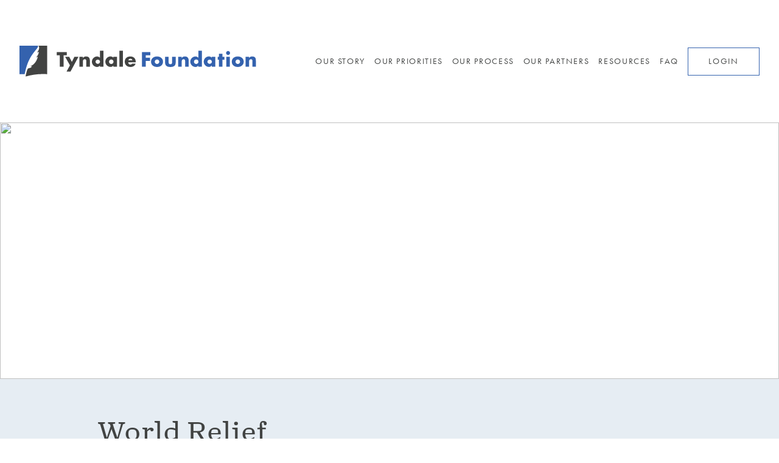

--- FILE ---
content_type: text/html; charset=UTF-8
request_url: https://tyndale.foundation/featured-grantees/world-relief/
body_size: 7126
content:
<!doctype html>
<html lang="en-US">
<head>
  <script src="https://cmp.osano.com/JwE4q1erLZ/b31a1aab-710a-4263-aa11-720658eb44b7/osano.js" type="aa525f17a1326e11848be87b-text/javascript"></script>
<meta charset="UTF-8">
    <meta name="viewport" content="width=device-width, initial-scale=1">
    <link rel="icon" type="image/png" href="../assets/images/favicon.png">
    <meta http-equiv="X-Frame-Options" content="SAMEORIGIN">
<!--    <title>--><!-- --><!-- --><!--</title>-->
    <link rel="profile" href="https://gmpg.org/xfn/11">

    <!--     Fonts and icons     -->
    <link rel="preconnect" href="https://fonts.googleapis.com">
    <link rel="preconnect" href="https://fonts.gstatic.com" crossorigin>
    <link rel="preconnect" href="https://fonts.googleapis.com" />
    <link rel="preconnect" href="https://fonts.gstatic.com" crossorigin />
    <link rel="stylesheet" href="https://use.typekit.net/pih6bqs.css" />
    <!-- Font Awesome Icons -->
    <script src="https://ajax.googleapis.com/ajax/libs/jquery/3.6.4/jquery.min.js" type="aa525f17a1326e11848be87b-text/javascript"></script>
    <script src="https://kit.fontawesome.com/f4ac6397eb.js" crossorigin="anonymous" type="aa525f17a1326e11848be87b-text/javascript"></script>
   
    <!-- Bootstrap CSS -->
    <link href="https://cdn.jsdelivr.net/npm/bootstrap@5.1.1/dist/css/bootstrap.min.css" rel="stylesheet"
        integrity="sha384-F3w7mX95PdgyTmZZMECAngseQB83DfGTowi0iMjiWaeVhAn4FJkqJByhZMI3AhiU" crossorigin="anonymous">

	<title>World Relief &#8211; Tyndale Foundation</title>
<meta name='robots' content='max-image-preview:large' />
<link rel="alternate" type="application/rss+xml" title="Tyndale Foundation &raquo; Feed" href="https://tyndale.foundation/feed/" />
<link rel="alternate" type="application/rss+xml" title="Tyndale Foundation &raquo; Comments Feed" href="https://tyndale.foundation/comments/feed/" />
<script type="aa525f17a1326e11848be87b-text/javascript">
window._wpemojiSettings = {"baseUrl":"https:\/\/s.w.org\/images\/core\/emoji\/14.0.0\/72x72\/","ext":".png","svgUrl":"https:\/\/s.w.org\/images\/core\/emoji\/14.0.0\/svg\/","svgExt":".svg","source":{"concatemoji":"https:\/\/tyndale.foundation\/wp-includes\/js\/wp-emoji-release.min.js?ver=6.1.1"}};
/*! This file is auto-generated */
!function(e,a,t){var n,r,o,i=a.createElement("canvas"),p=i.getContext&&i.getContext("2d");function s(e,t){var a=String.fromCharCode,e=(p.clearRect(0,0,i.width,i.height),p.fillText(a.apply(this,e),0,0),i.toDataURL());return p.clearRect(0,0,i.width,i.height),p.fillText(a.apply(this,t),0,0),e===i.toDataURL()}function c(e){var t=a.createElement("script");t.src=e,t.defer=t.type="text/javascript",a.getElementsByTagName("head")[0].appendChild(t)}for(o=Array("flag","emoji"),t.supports={everything:!0,everythingExceptFlag:!0},r=0;r<o.length;r++)t.supports[o[r]]=function(e){if(p&&p.fillText)switch(p.textBaseline="top",p.font="600 32px Arial",e){case"flag":return s([127987,65039,8205,9895,65039],[127987,65039,8203,9895,65039])?!1:!s([55356,56826,55356,56819],[55356,56826,8203,55356,56819])&&!s([55356,57332,56128,56423,56128,56418,56128,56421,56128,56430,56128,56423,56128,56447],[55356,57332,8203,56128,56423,8203,56128,56418,8203,56128,56421,8203,56128,56430,8203,56128,56423,8203,56128,56447]);case"emoji":return!s([129777,127995,8205,129778,127999],[129777,127995,8203,129778,127999])}return!1}(o[r]),t.supports.everything=t.supports.everything&&t.supports[o[r]],"flag"!==o[r]&&(t.supports.everythingExceptFlag=t.supports.everythingExceptFlag&&t.supports[o[r]]);t.supports.everythingExceptFlag=t.supports.everythingExceptFlag&&!t.supports.flag,t.DOMReady=!1,t.readyCallback=function(){t.DOMReady=!0},t.supports.everything||(n=function(){t.readyCallback()},a.addEventListener?(a.addEventListener("DOMContentLoaded",n,!1),e.addEventListener("load",n,!1)):(e.attachEvent("onload",n),a.attachEvent("onreadystatechange",function(){"complete"===a.readyState&&t.readyCallback()})),(e=t.source||{}).concatemoji?c(e.concatemoji):e.wpemoji&&e.twemoji&&(c(e.twemoji),c(e.wpemoji)))}(window,document,window._wpemojiSettings);
</script>
<style>
img.wp-smiley,
img.emoji {
	display: inline !important;
	border: none !important;
	box-shadow: none !important;
	height: 1em !important;
	width: 1em !important;
	margin: 0 0.07em !important;
	vertical-align: -0.1em !important;
	background: none !important;
	padding: 0 !important;
}
</style>
	<link rel='stylesheet' id='wp-block-library-css' href='https://tyndale.foundation/wp-includes/css/dist/block-library/style.min.css?ver=6.1.1' media='all' />
<link rel='stylesheet' id='classic-theme-styles-css' href='https://tyndale.foundation/wp-includes/css/classic-themes.min.css?ver=1' media='all' />
<style id='global-styles-inline-css'>
body{--wp--preset--color--black: #000000;--wp--preset--color--cyan-bluish-gray: #abb8c3;--wp--preset--color--white: #ffffff;--wp--preset--color--pale-pink: #f78da7;--wp--preset--color--vivid-red: #cf2e2e;--wp--preset--color--luminous-vivid-orange: #ff6900;--wp--preset--color--luminous-vivid-amber: #fcb900;--wp--preset--color--light-green-cyan: #7bdcb5;--wp--preset--color--vivid-green-cyan: #00d084;--wp--preset--color--pale-cyan-blue: #8ed1fc;--wp--preset--color--vivid-cyan-blue: #0693e3;--wp--preset--color--vivid-purple: #9b51e0;--wp--preset--gradient--vivid-cyan-blue-to-vivid-purple: linear-gradient(135deg,rgba(6,147,227,1) 0%,rgb(155,81,224) 100%);--wp--preset--gradient--light-green-cyan-to-vivid-green-cyan: linear-gradient(135deg,rgb(122,220,180) 0%,rgb(0,208,130) 100%);--wp--preset--gradient--luminous-vivid-amber-to-luminous-vivid-orange: linear-gradient(135deg,rgba(252,185,0,1) 0%,rgba(255,105,0,1) 100%);--wp--preset--gradient--luminous-vivid-orange-to-vivid-red: linear-gradient(135deg,rgba(255,105,0,1) 0%,rgb(207,46,46) 100%);--wp--preset--gradient--very-light-gray-to-cyan-bluish-gray: linear-gradient(135deg,rgb(238,238,238) 0%,rgb(169,184,195) 100%);--wp--preset--gradient--cool-to-warm-spectrum: linear-gradient(135deg,rgb(74,234,220) 0%,rgb(151,120,209) 20%,rgb(207,42,186) 40%,rgb(238,44,130) 60%,rgb(251,105,98) 80%,rgb(254,248,76) 100%);--wp--preset--gradient--blush-light-purple: linear-gradient(135deg,rgb(255,206,236) 0%,rgb(152,150,240) 100%);--wp--preset--gradient--blush-bordeaux: linear-gradient(135deg,rgb(254,205,165) 0%,rgb(254,45,45) 50%,rgb(107,0,62) 100%);--wp--preset--gradient--luminous-dusk: linear-gradient(135deg,rgb(255,203,112) 0%,rgb(199,81,192) 50%,rgb(65,88,208) 100%);--wp--preset--gradient--pale-ocean: linear-gradient(135deg,rgb(255,245,203) 0%,rgb(182,227,212) 50%,rgb(51,167,181) 100%);--wp--preset--gradient--electric-grass: linear-gradient(135deg,rgb(202,248,128) 0%,rgb(113,206,126) 100%);--wp--preset--gradient--midnight: linear-gradient(135deg,rgb(2,3,129) 0%,rgb(40,116,252) 100%);--wp--preset--duotone--dark-grayscale: url('#wp-duotone-dark-grayscale');--wp--preset--duotone--grayscale: url('#wp-duotone-grayscale');--wp--preset--duotone--purple-yellow: url('#wp-duotone-purple-yellow');--wp--preset--duotone--blue-red: url('#wp-duotone-blue-red');--wp--preset--duotone--midnight: url('#wp-duotone-midnight');--wp--preset--duotone--magenta-yellow: url('#wp-duotone-magenta-yellow');--wp--preset--duotone--purple-green: url('#wp-duotone-purple-green');--wp--preset--duotone--blue-orange: url('#wp-duotone-blue-orange');--wp--preset--font-size--small: 13px;--wp--preset--font-size--medium: 20px;--wp--preset--font-size--large: 36px;--wp--preset--font-size--x-large: 42px;--wp--preset--spacing--20: 0.44rem;--wp--preset--spacing--30: 0.67rem;--wp--preset--spacing--40: 1rem;--wp--preset--spacing--50: 1.5rem;--wp--preset--spacing--60: 2.25rem;--wp--preset--spacing--70: 3.38rem;--wp--preset--spacing--80: 5.06rem;}:where(.is-layout-flex){gap: 0.5em;}body .is-layout-flow > .alignleft{float: left;margin-inline-start: 0;margin-inline-end: 2em;}body .is-layout-flow > .alignright{float: right;margin-inline-start: 2em;margin-inline-end: 0;}body .is-layout-flow > .aligncenter{margin-left: auto !important;margin-right: auto !important;}body .is-layout-constrained > .alignleft{float: left;margin-inline-start: 0;margin-inline-end: 2em;}body .is-layout-constrained > .alignright{float: right;margin-inline-start: 2em;margin-inline-end: 0;}body .is-layout-constrained > .aligncenter{margin-left: auto !important;margin-right: auto !important;}body .is-layout-constrained > :where(:not(.alignleft):not(.alignright):not(.alignfull)){max-width: var(--wp--style--global--content-size);margin-left: auto !important;margin-right: auto !important;}body .is-layout-constrained > .alignwide{max-width: var(--wp--style--global--wide-size);}body .is-layout-flex{display: flex;}body .is-layout-flex{flex-wrap: wrap;align-items: center;}body .is-layout-flex > *{margin: 0;}:where(.wp-block-columns.is-layout-flex){gap: 2em;}.has-black-color{color: var(--wp--preset--color--black) !important;}.has-cyan-bluish-gray-color{color: var(--wp--preset--color--cyan-bluish-gray) !important;}.has-white-color{color: var(--wp--preset--color--white) !important;}.has-pale-pink-color{color: var(--wp--preset--color--pale-pink) !important;}.has-vivid-red-color{color: var(--wp--preset--color--vivid-red) !important;}.has-luminous-vivid-orange-color{color: var(--wp--preset--color--luminous-vivid-orange) !important;}.has-luminous-vivid-amber-color{color: var(--wp--preset--color--luminous-vivid-amber) !important;}.has-light-green-cyan-color{color: var(--wp--preset--color--light-green-cyan) !important;}.has-vivid-green-cyan-color{color: var(--wp--preset--color--vivid-green-cyan) !important;}.has-pale-cyan-blue-color{color: var(--wp--preset--color--pale-cyan-blue) !important;}.has-vivid-cyan-blue-color{color: var(--wp--preset--color--vivid-cyan-blue) !important;}.has-vivid-purple-color{color: var(--wp--preset--color--vivid-purple) !important;}.has-black-background-color{background-color: var(--wp--preset--color--black) !important;}.has-cyan-bluish-gray-background-color{background-color: var(--wp--preset--color--cyan-bluish-gray) !important;}.has-white-background-color{background-color: var(--wp--preset--color--white) !important;}.has-pale-pink-background-color{background-color: var(--wp--preset--color--pale-pink) !important;}.has-vivid-red-background-color{background-color: var(--wp--preset--color--vivid-red) !important;}.has-luminous-vivid-orange-background-color{background-color: var(--wp--preset--color--luminous-vivid-orange) !important;}.has-luminous-vivid-amber-background-color{background-color: var(--wp--preset--color--luminous-vivid-amber) !important;}.has-light-green-cyan-background-color{background-color: var(--wp--preset--color--light-green-cyan) !important;}.has-vivid-green-cyan-background-color{background-color: var(--wp--preset--color--vivid-green-cyan) !important;}.has-pale-cyan-blue-background-color{background-color: var(--wp--preset--color--pale-cyan-blue) !important;}.has-vivid-cyan-blue-background-color{background-color: var(--wp--preset--color--vivid-cyan-blue) !important;}.has-vivid-purple-background-color{background-color: var(--wp--preset--color--vivid-purple) !important;}.has-black-border-color{border-color: var(--wp--preset--color--black) !important;}.has-cyan-bluish-gray-border-color{border-color: var(--wp--preset--color--cyan-bluish-gray) !important;}.has-white-border-color{border-color: var(--wp--preset--color--white) !important;}.has-pale-pink-border-color{border-color: var(--wp--preset--color--pale-pink) !important;}.has-vivid-red-border-color{border-color: var(--wp--preset--color--vivid-red) !important;}.has-luminous-vivid-orange-border-color{border-color: var(--wp--preset--color--luminous-vivid-orange) !important;}.has-luminous-vivid-amber-border-color{border-color: var(--wp--preset--color--luminous-vivid-amber) !important;}.has-light-green-cyan-border-color{border-color: var(--wp--preset--color--light-green-cyan) !important;}.has-vivid-green-cyan-border-color{border-color: var(--wp--preset--color--vivid-green-cyan) !important;}.has-pale-cyan-blue-border-color{border-color: var(--wp--preset--color--pale-cyan-blue) !important;}.has-vivid-cyan-blue-border-color{border-color: var(--wp--preset--color--vivid-cyan-blue) !important;}.has-vivid-purple-border-color{border-color: var(--wp--preset--color--vivid-purple) !important;}.has-vivid-cyan-blue-to-vivid-purple-gradient-background{background: var(--wp--preset--gradient--vivid-cyan-blue-to-vivid-purple) !important;}.has-light-green-cyan-to-vivid-green-cyan-gradient-background{background: var(--wp--preset--gradient--light-green-cyan-to-vivid-green-cyan) !important;}.has-luminous-vivid-amber-to-luminous-vivid-orange-gradient-background{background: var(--wp--preset--gradient--luminous-vivid-amber-to-luminous-vivid-orange) !important;}.has-luminous-vivid-orange-to-vivid-red-gradient-background{background: var(--wp--preset--gradient--luminous-vivid-orange-to-vivid-red) !important;}.has-very-light-gray-to-cyan-bluish-gray-gradient-background{background: var(--wp--preset--gradient--very-light-gray-to-cyan-bluish-gray) !important;}.has-cool-to-warm-spectrum-gradient-background{background: var(--wp--preset--gradient--cool-to-warm-spectrum) !important;}.has-blush-light-purple-gradient-background{background: var(--wp--preset--gradient--blush-light-purple) !important;}.has-blush-bordeaux-gradient-background{background: var(--wp--preset--gradient--blush-bordeaux) !important;}.has-luminous-dusk-gradient-background{background: var(--wp--preset--gradient--luminous-dusk) !important;}.has-pale-ocean-gradient-background{background: var(--wp--preset--gradient--pale-ocean) !important;}.has-electric-grass-gradient-background{background: var(--wp--preset--gradient--electric-grass) !important;}.has-midnight-gradient-background{background: var(--wp--preset--gradient--midnight) !important;}.has-small-font-size{font-size: var(--wp--preset--font-size--small) !important;}.has-medium-font-size{font-size: var(--wp--preset--font-size--medium) !important;}.has-large-font-size{font-size: var(--wp--preset--font-size--large) !important;}.has-x-large-font-size{font-size: var(--wp--preset--font-size--x-large) !important;}
.wp-block-navigation a:where(:not(.wp-element-button)){color: inherit;}
:where(.wp-block-columns.is-layout-flex){gap: 2em;}
.wp-block-pullquote{font-size: 1.5em;line-height: 1.6;}
</style>
<link rel='stylesheet' id='tyndale-foundation-custom-css' href='https://tyndale.foundation/wp-content/themes/tyndale-foundation/assets/css/bundle.min.css?ver=9400' media='all' />
<link rel="https://api.w.org/" href="https://tyndale.foundation/wp-json/" /><link rel="alternate" type="application/json" href="https://tyndale.foundation/wp-json/wp/v2/featured-grantees/369" /><link rel="EditURI" type="application/rsd+xml" title="RSD" href="https://tyndale.foundation/xmlrpc.php?rsd" />
<link rel="wlwmanifest" type="application/wlwmanifest+xml" href="https://tyndale.foundation/wp-includes/wlwmanifest.xml" />
<meta name="generator" content="WordPress 6.1.1" />
<link rel="canonical" href="https://tyndale.foundation/featured-grantees/world-relief/" />
<link rel='shortlink' href='https://tyndale.foundation/?p=369' />
<link rel="alternate" type="application/json+oembed" href="https://tyndale.foundation/wp-json/oembed/1.0/embed?url=https%3A%2F%2Ftyndale.foundation%2Ffeatured-grantees%2Fworld-relief%2F" />
<link rel="alternate" type="text/xml+oembed" href="https://tyndale.foundation/wp-json/oembed/1.0/embed?url=https%3A%2F%2Ftyndale.foundation%2Ffeatured-grantees%2Fworld-relief%2F&#038;format=xml" />
<link rel="icon" href="https://tyndale.foundation/wp-content/uploads/sites/4/2021/11/favicon-32x32-1.png" sizes="32x32" />
<link rel="icon" href="https://tyndale.foundation/wp-content/uploads/sites/4/2021/11/favicon-32x32-1.png" sizes="192x192" />
<link rel="apple-touch-icon" href="https://tyndale.foundation/wp-content/uploads/sites/4/2021/11/favicon-32x32-1.png" />
<meta name="msapplication-TileImage" content="https://tyndale.foundation/wp-content/uploads/sites/4/2021/11/favicon-32x32-1.png" />
		<style id="wp-custom-css">
			#cookie-law-info-again {
	display: block !important;
}		</style>
		    <!-- Google tag (gtag.js) -->
<script async src="https://www.googletagmanager.com/gtag/js?id=G-ZV9BD491TZ" type="aa525f17a1326e11848be87b-text/javascript"></script>
<script type="aa525f17a1326e11848be87b-text/javascript">
  window.dataLayer = window.dataLayer || [];
  function gtag(){dataLayer.push(arguments);}
  gtag('js', new Date());

  gtag('config', 'G-ZV9BD491TZ');
</script>
</head>

<body data-rsssl=1 class="featured-grantees-template-default single single-featured-grantees postid-369">
<svg xmlns="http://www.w3.org/2000/svg" viewBox="0 0 0 0" width="0" height="0" focusable="false" role="none" style="visibility: hidden; position: absolute; left: -9999px; overflow: hidden;" ><defs><filter id="wp-duotone-dark-grayscale"><feColorMatrix color-interpolation-filters="sRGB" type="matrix" values=" .299 .587 .114 0 0 .299 .587 .114 0 0 .299 .587 .114 0 0 .299 .587 .114 0 0 " /><feComponentTransfer color-interpolation-filters="sRGB" ><feFuncR type="table" tableValues="0 0.49803921568627" /><feFuncG type="table" tableValues="0 0.49803921568627" /><feFuncB type="table" tableValues="0 0.49803921568627" /><feFuncA type="table" tableValues="1 1" /></feComponentTransfer><feComposite in2="SourceGraphic" operator="in" /></filter></defs></svg><svg xmlns="http://www.w3.org/2000/svg" viewBox="0 0 0 0" width="0" height="0" focusable="false" role="none" style="visibility: hidden; position: absolute; left: -9999px; overflow: hidden;" ><defs><filter id="wp-duotone-grayscale"><feColorMatrix color-interpolation-filters="sRGB" type="matrix" values=" .299 .587 .114 0 0 .299 .587 .114 0 0 .299 .587 .114 0 0 .299 .587 .114 0 0 " /><feComponentTransfer color-interpolation-filters="sRGB" ><feFuncR type="table" tableValues="0 1" /><feFuncG type="table" tableValues="0 1" /><feFuncB type="table" tableValues="0 1" /><feFuncA type="table" tableValues="1 1" /></feComponentTransfer><feComposite in2="SourceGraphic" operator="in" /></filter></defs></svg><svg xmlns="http://www.w3.org/2000/svg" viewBox="0 0 0 0" width="0" height="0" focusable="false" role="none" style="visibility: hidden; position: absolute; left: -9999px; overflow: hidden;" ><defs><filter id="wp-duotone-purple-yellow"><feColorMatrix color-interpolation-filters="sRGB" type="matrix" values=" .299 .587 .114 0 0 .299 .587 .114 0 0 .299 .587 .114 0 0 .299 .587 .114 0 0 " /><feComponentTransfer color-interpolation-filters="sRGB" ><feFuncR type="table" tableValues="0.54901960784314 0.98823529411765" /><feFuncG type="table" tableValues="0 1" /><feFuncB type="table" tableValues="0.71764705882353 0.25490196078431" /><feFuncA type="table" tableValues="1 1" /></feComponentTransfer><feComposite in2="SourceGraphic" operator="in" /></filter></defs></svg><svg xmlns="http://www.w3.org/2000/svg" viewBox="0 0 0 0" width="0" height="0" focusable="false" role="none" style="visibility: hidden; position: absolute; left: -9999px; overflow: hidden;" ><defs><filter id="wp-duotone-blue-red"><feColorMatrix color-interpolation-filters="sRGB" type="matrix" values=" .299 .587 .114 0 0 .299 .587 .114 0 0 .299 .587 .114 0 0 .299 .587 .114 0 0 " /><feComponentTransfer color-interpolation-filters="sRGB" ><feFuncR type="table" tableValues="0 1" /><feFuncG type="table" tableValues="0 0.27843137254902" /><feFuncB type="table" tableValues="0.5921568627451 0.27843137254902" /><feFuncA type="table" tableValues="1 1" /></feComponentTransfer><feComposite in2="SourceGraphic" operator="in" /></filter></defs></svg><svg xmlns="http://www.w3.org/2000/svg" viewBox="0 0 0 0" width="0" height="0" focusable="false" role="none" style="visibility: hidden; position: absolute; left: -9999px; overflow: hidden;" ><defs><filter id="wp-duotone-midnight"><feColorMatrix color-interpolation-filters="sRGB" type="matrix" values=" .299 .587 .114 0 0 .299 .587 .114 0 0 .299 .587 .114 0 0 .299 .587 .114 0 0 " /><feComponentTransfer color-interpolation-filters="sRGB" ><feFuncR type="table" tableValues="0 0" /><feFuncG type="table" tableValues="0 0.64705882352941" /><feFuncB type="table" tableValues="0 1" /><feFuncA type="table" tableValues="1 1" /></feComponentTransfer><feComposite in2="SourceGraphic" operator="in" /></filter></defs></svg><svg xmlns="http://www.w3.org/2000/svg" viewBox="0 0 0 0" width="0" height="0" focusable="false" role="none" style="visibility: hidden; position: absolute; left: -9999px; overflow: hidden;" ><defs><filter id="wp-duotone-magenta-yellow"><feColorMatrix color-interpolation-filters="sRGB" type="matrix" values=" .299 .587 .114 0 0 .299 .587 .114 0 0 .299 .587 .114 0 0 .299 .587 .114 0 0 " /><feComponentTransfer color-interpolation-filters="sRGB" ><feFuncR type="table" tableValues="0.78039215686275 1" /><feFuncG type="table" tableValues="0 0.94901960784314" /><feFuncB type="table" tableValues="0.35294117647059 0.47058823529412" /><feFuncA type="table" tableValues="1 1" /></feComponentTransfer><feComposite in2="SourceGraphic" operator="in" /></filter></defs></svg><svg xmlns="http://www.w3.org/2000/svg" viewBox="0 0 0 0" width="0" height="0" focusable="false" role="none" style="visibility: hidden; position: absolute; left: -9999px; overflow: hidden;" ><defs><filter id="wp-duotone-purple-green"><feColorMatrix color-interpolation-filters="sRGB" type="matrix" values=" .299 .587 .114 0 0 .299 .587 .114 0 0 .299 .587 .114 0 0 .299 .587 .114 0 0 " /><feComponentTransfer color-interpolation-filters="sRGB" ><feFuncR type="table" tableValues="0.65098039215686 0.40392156862745" /><feFuncG type="table" tableValues="0 1" /><feFuncB type="table" tableValues="0.44705882352941 0.4" /><feFuncA type="table" tableValues="1 1" /></feComponentTransfer><feComposite in2="SourceGraphic" operator="in" /></filter></defs></svg><svg xmlns="http://www.w3.org/2000/svg" viewBox="0 0 0 0" width="0" height="0" focusable="false" role="none" style="visibility: hidden; position: absolute; left: -9999px; overflow: hidden;" ><defs><filter id="wp-duotone-blue-orange"><feColorMatrix color-interpolation-filters="sRGB" type="matrix" values=" .299 .587 .114 0 0 .299 .587 .114 0 0 .299 .587 .114 0 0 .299 .587 .114 0 0 " /><feComponentTransfer color-interpolation-filters="sRGB" ><feFuncR type="table" tableValues="0.098039215686275 1" /><feFuncG type="table" tableValues="0 0.66274509803922" /><feFuncB type="table" tableValues="0.84705882352941 0.41960784313725" /><feFuncA type="table" tableValues="1 1" /></feComponentTransfer><feComposite in2="SourceGraphic" operator="in" /></filter></defs></svg><div id="page" class="site">
	<a class="skip-link screen-reader-text" href="#primary">Skip to content</a>

	<header class="p--top-25 p--md-top-50 p--lg-top-75">
        <div class="container">
          <div class="row align-items-center">
            <div class="col-lg-4 col-md-12 header-wrap">
              <a  href="https://tyndale.foundation" class="header-wrap__logo">
			  <img class="img-fluid" src="https://tyndale.foundation/wp-content/themes/tyndale-foundation/assets/images/logo.svg" alt="Logo">
              </a>
              <span
                class="navbar-toggler"
                data-bs-toggle="collapse"
                data-bs-target="#main-menu"
                aria-controls="main-menu"
                aria-expanded="false"
                aria-label="Toggle navigation"
              >
			  <img  src="https://tyndale.foundation/wp-content/themes/tyndale-foundation/assets/images/ic_hamburger.svg" alt="Hamburger">
              </span>
            </div>
            <div class="col-lg-8 col-md-12 m--md-top-20 m-padding-0">
              <nav class="navbar navbar-expand-md navbar-light">
                <div class="collapse navbar-collapse" id="main-menu">
				<ul id="menu-primary-menu" class="navbar-nav "><li  id="menu-item-116" class="menu-item menu-item-type-post_type menu-item-object-page menu-item-has-children dropdown nav-item nav-item-116"><a href="https://tyndale.foundation/our-story/" class="nav-link  dropdown-toggle" data-bs-toggle="dropdown" aria-haspopup="true" aria-expanded="false">Our Story</a>
<ul class="dropdown-menu  depth_0">
	<li  id="menu-item-32" class="menu-item menu-item-type-post_type menu-item-object-page nav-item nav-item-32"><a href="https://tyndale.foundation/about/" class="dropdown-item ">About</a></li>
	<li  id="menu-item-462" class="menu-item menu-item-type-post_type menu-item-object-page nav-item nav-item-462"><a href="https://tyndale.foundation/partner-with-us/" class="dropdown-item ">Partner With Us</a></li>
</ul>
</li>
<li  id="menu-item-460" class="menu-item menu-item-type-post_type menu-item-object-page nav-item nav-item-460"><a href="https://tyndale.foundation/our-priorities/" class="nav-link ">Our Priorities</a></li>
<li  id="menu-item-34" class="menu-item menu-item-type-post_type menu-item-object-page menu-item-has-children dropdown nav-item nav-item-34"><a href="https://tyndale.foundation/our-process/" class="nav-link  dropdown-toggle" data-bs-toggle="dropdown" aria-haspopup="true" aria-expanded="false">Our Process</a>
<ul class="dropdown-menu  depth_0">
	<li  id="menu-item-461" class="menu-item menu-item-type-post_type menu-item-object-page nav-item nav-item-461"><a href="https://tyndale.foundation/fiscal-sponsorship/" class="dropdown-item ">Fiscal Sponsorship</a></li>
</ul>
</li>
<li  id="menu-item-464" class="menu-item menu-item-type-post_type menu-item-object-page menu-item-has-children dropdown nav-item nav-item-464"><a href="https://tyndale.foundation/partner-stories/" class="nav-link  dropdown-toggle" data-bs-toggle="dropdown" aria-haspopup="true" aria-expanded="false">Our Partners</a>
<ul class="dropdown-menu  depth_0">
	<li  id="menu-item-386" class="menu-item menu-item-type-post_type menu-item-object-page nav-item nav-item-386"><a href="https://tyndale.foundation/featured-grantees/" class="dropdown-item ">Featured Grantees</a></li>
</ul>
</li>
<li  id="menu-item-144" class="menu-item menu-item-type-post_type menu-item-object-page menu-item-has-children dropdown nav-item nav-item-144"><a href="https://tyndale.foundation/resource-downloads/" class="nav-link  dropdown-toggle" data-bs-toggle="dropdown" aria-haspopup="true" aria-expanded="false">Resources</a>
<ul class="dropdown-menu  depth_0">
	<li  id="menu-item-217" class="menu-item menu-item-type-post_type menu-item-object-page nav-item nav-item-217"><a href="https://tyndale.foundation/blog/" class="dropdown-item ">Blog</a></li>
</ul>
</li>
<li  id="menu-item-33" class="menu-item menu-item-type-post_type menu-item-object-page nav-item nav-item-33"><a href="https://tyndale.foundation/faq/" class="nav-link ">FAQ</a></li>
<li  id="menu-item-85" class="nav-item--button menu-item menu-item-type-custom menu-item-object-custom nav-item nav-item-85"><a target="_blank" href="http://thf.fluxx.io" class="nav-link ">Login</a></li>
</ul>        
                </div>
              </nav>

            </div>
          </div>
        </div>
      </header>
<div class="article-featured-img">
	<img src="" class="img-fluid"/>
</div>
<section class="bg-light-blue section-post-detail">
    <div class="container-960">
	<h1 class="title-1 m--bottom-15">World Relief</h1><span class="text-sm strong d-block">May 25, 2022</span>	</div>
</section>

<footer class="site-footer">
    <div class="container">
        <div class="row align-items-center">
            <div
                    class="
                col-md-6
                d-flex
                align-items-center
                m-justify-content-between
              "
            >
                <figure class="m--right-20 site-footer__logo">
                    <a href="https://tyndale.foundation">
                        <img class="img-fuild"
                             src="https://tyndale.foundation/wp-content/themes/tyndale-foundation/assets/images/footer-logo.svg" alt="Logo">

                    </a>
                </figure>
                <div class="footer_sub-links d-flex">
                    <p class="mb-1">
                        ©&ZeroWidthSpace;2026 Tyndale House Foundation
                    </p>
                    <ul class="mb-0">
                        <li>
                            <a href="/privacy-policy">Privacy Policy</a>
                        </li>
                        <li>
						    <a href="https://www.tyndale.com/ccpa-notice" target="_blank">CCPA Notice</a>
                        </li>
                        <li>
                            <a href="/statement-of-faith">Statement of Faith</a>
                        </li>
                    </ul>
                </div>
            </div>
            <div class="col-md-6 social-share">
                <ul>
                    <li>
                        <a href="https://facebook.com/TyndaleHouse" target="_blank"
                        ><img src="https://tyndale.foundation/wp-content/themes/tyndale-foundation/assets/images/ic_facebook.png"
                              alt="Facebook"></a>
                    </li>
                    <li>
                        <a href="https://twitter.com/TyndaleHouse" target="_blank"
                        ><img src="https://tyndale.foundation/wp-content/themes/tyndale-foundation/assets/images/twitter_x_whitebg46x46.png"
                              alt="Twitter"></a>
                    </li>
                    <li>
                        <a href="//pinterest.com/TyndaleHouse/" target="_blank"
                        ><img src="https://tyndale.foundation/wp-content/themes/tyndale-foundation/assets/images/ic_pinterest.png"
                              alt="Pinterest"></a>
                    </li>
                    <li>
                        <a href="//instagram.com/tyndalehouse/" target="_blank"
                        ><img src="https://tyndale.foundation/wp-content/themes/tyndale-foundation/assets/images/ic_instagram.png"
                              alt="Instagram"></a>
                    </li>
                    <li>
                        <a href="//youtube.com/user/TyndaleHP/" target="_blank"
                        ><img src="https://tyndale.foundation/wp-content/themes/tyndale-foundation/assets/images/ic_youtube.png"
                              alt="Youtube"></a>
                    </li>
                </ul>
            </div>
        </div>
    </div>
</footer>
<script src="https://cdn.jsdelivr.net/npm/bootstrap@5.1.1/dist/js/bootstrap.bundle.min.js" integrity="sha384-/bQdsTh/da6pkI1MST/rWKFNjaCP5gBSY4sEBT38Q/9RBh9AH40zEOg7Hlq2THRZ" crossorigin="anonymous" type="aa525f17a1326e11848be87b-text/javascript"></script>
		<script type="aa525f17a1326e11848be87b-text/javascript">
		/* <![CDATA[ */
			cli_cookiebar_settings='{"animate_speed_hide":"500","animate_speed_show":"500","background":"rgba(255, 255, 255, 0.97)","border":"#b1a6a6c2","border_on":false,"button_1_button_colour":"rgb(97, 162, 41)","button_1_button_hover":"rgb(97, 162, 41)","button_1_link_colour":"#fff","button_1_as_button":true,"button_1_new_win":false,"button_2_button_colour":"rgb(255, 255, 255)","button_2_button_hover":"rgb(255, 255, 255)","button_2_link_colour":"#898888","button_2_as_button":true,"button_2_hidebar":false,"button_2_nofollow":false,"button_3_button_colour":"rgb(97, 162, 41)","button_3_button_hover":"rgb(97, 162, 41)","button_3_link_colour":"#fff","button_3_as_button":true,"button_3_new_win":false,"button_4_button_colour":"rgb(255, 255, 255)","button_4_button_hover":"rgb(255, 255, 255)","button_4_link_colour":"#898888","button_4_as_button":true,"button_7_button_colour":"rgb(97, 162, 41)","button_7_button_hover":"rgb(97, 162, 41)","button_7_link_colour":"#fff","button_7_as_button":true,"button_7_new_win":false,"font_family":"inherit","header_fix":false,"notify_animate_hide":true,"notify_animate_show":false,"notify_div_id":"#cookie-law-info-bar","notify_position_horizontal":"right","notify_position_vertical":"bottom","scroll_close":false,"scroll_close_reload":false,"accept_close_reload":false,"reject_close_reload":false,"showagain_tab":false,"showagain_background":"#fff","showagain_border":"#000","showagain_div_id":"#cookie-law-info-again","showagain_x_position":"100px","text":"#333","show_once_yn":false,"show_once":"10000","logging_on":false,"as_popup":false,"popup_overlay":true,"bar_heading_text":"","cookie_bar_as":"banner","cookie_setting_popup":true,"accept_all":true,"js_script_blocker":false,"popup_showagain_position":"bottom-right","widget_position":"left","button_1_style":[["margin","5px 5px 5px 30px"],["border-radius","0"],["padding","8px 25px 8px 25px"]],"button_2_style":[],"button_3_style":[["margin","5px 5px 5px 5px"],["border-radius","0"],["padding","8px 25px 8px 25px"]],"button_4_style":[["border-bottom","1px solid"],["text-decoration","none"]],"button_5_style":{"0":["float","right"],"1":["text-decoration","none"],"2":["color","#333"],"3":["background-color","rgba(0, 0, 0, 0)"],"6":["background-color","rgba(0, 0, 0, 0)"]},"button_7_style":[["margin","5px 5px 5px 30px"],["border-radius","0"],["padding","8px 25px 8px 25px"]],"accept_close_page_navigation":false}';
		/* ]]> */
		</script>
		<script src='https://tyndale.foundation/wp-content/themes/tyndale-foundation/assets/js/jquery.min.js?ver=1.0.0' id='tyndale-foundation-jquery-js' type="aa525f17a1326e11848be87b-text/javascript"></script>
<script id='tyndale-foundation-custom-site-js-extra' type="aa525f17a1326e11848be87b-text/javascript">
var object_name = {"templateUrl":"https:\/\/tyndale.foundation\/wp-content\/themes\/tyndale-foundation"};
</script>
<script src='https://tyndale.foundation/wp-content/themes/tyndale-foundation/assets/js/site.js?ver=7577' id='tyndale-foundation-custom-site-js' type="aa525f17a1326e11848be87b-text/javascript"></script>
<script src="/cdn-cgi/scripts/7d0fa10a/cloudflare-static/rocket-loader.min.js" data-cf-settings="aa525f17a1326e11848be87b-|49" defer></script><script defer src="https://static.cloudflareinsights.com/beacon.min.js/vcd15cbe7772f49c399c6a5babf22c1241717689176015" integrity="sha512-ZpsOmlRQV6y907TI0dKBHq9Md29nnaEIPlkf84rnaERnq6zvWvPUqr2ft8M1aS28oN72PdrCzSjY4U6VaAw1EQ==" data-cf-beacon='{"version":"2024.11.0","token":"4be1ee87aa504d5eaeb7ebc1c3721adf","r":1,"server_timing":{"name":{"cfCacheStatus":true,"cfEdge":true,"cfExtPri":true,"cfL4":true,"cfOrigin":true,"cfSpeedBrain":true},"location_startswith":null}}' crossorigin="anonymous"></script>
</body>
</html>


--- FILE ---
content_type: text/css
request_url: https://tyndale.foundation/wp-content/themes/tyndale-foundation/assets/css/bundle.min.css?ver=9400
body_size: 11681
content:
/* Dark */
/* Brand Blue */
/* Gold Brighter */
/* white */
/* white */
/**
* Mixin for font size compile to "rem" units by passing in px value.
*
* `@include font-size(12);`
***************************************************/
/*
* MEDIA
* ***********************************/
:root {
  --theme-primary: #fff;
  --theme-on-primary: #000;
  --asperatio-16x9: calc(9 / 16 * 100%);
  --font-futura: futura-pt;
  --font-turnip: turnip-re;
  --font-style-body: normal;
  --font-weight-body: 400;
  --font-line-height-body: 1.42857143;
  --base-font-size: 1rem;
}

@media (prefers-reduced-motion: no-preference) {
  :root {
    scroll-behavior: smooth;
  }
}

body {
  margin: 0;
  font-family: var(--font-futura, "futura-pt");
  font-size: var(--base-font-size, 1rem);
  line-height: var(--font-line-height-body, 1.42857);
  font-style: var(--font-style-body, normal);
  font-weight: var(--font-weight-body, 400);
  background-color: var(--theme-primary, #fff);
  color: var(--theme-on-primary, #000);
  -webkit-font-smoothing: antialiased;
  -webkit-text-size-adjust: 100%;
  -webkit-tap-highlight-color: transparent;
}

@media screen and (-ms-high-contrast: active), (-ms-high-contrast: none) {
  body {
    font-family: "futura-pt";
  }
}

h1,
h2,
h3,
h4,
h5,
h6,
figure {
  margin: 0;
  font-family: var(--font-futura, "futura-pt");
}

@media screen and (-ms-high-contrast: active), (-ms-high-contrast: none) {
  h1,
  h2,
  h3,
  h4,
  h5,
  h6,
  figure {
    font-family: "futura-pt";
  }
}

img {
  vertical-align: middle;
}

a {
  color: #3462ae;
  text-decoration: none;
}

a:hover {
  text-decoration: underline;
}

[class*="title-"] {
  font-family: var(--font-turnip, "turnip-re");
  font-weight: 400;
  line-height: 130%;
  color: #414342;
}

@media screen and (-ms-high-contrast: active), (-ms-high-contrast: none) {
  [class*="title-"] {
    font-family: "turnip-re";
  }
}

@media only screen and (min-width: 992px) {
  .title-1 {
    --ct-font-size-this: 2.5rem;
    font-size: var(--ct-font-size-this, 2.5rem);
  }
}

@media only screen and (min-width: 992px) and (-ms-high-contrast: active), only screen and (min-width: 992px) and (-ms-high-contrast: none) {
  .title-1 {
    /* not supported */
    font-size: 2.5rem;
    /* This is fallback font for old browsers */
  }
}

@media only screen and (max-width: 991px) {
  .title-1 {
    --ct-font-size-this: 1.5rem;
    font-size: var(--ct-font-size-this, 1.5rem);
  }
}

@media only screen and (max-width: 991px) and (-ms-high-contrast: active), only screen and (max-width: 991px) and (-ms-high-contrast: none) {
  .title-1 {
    /* not supported */
    font-size: 1.5rem;
    /* This is fallback font for old browsers */
  }
}

.title-2 {
  font-weight: 600;
  font-family: var(--font-futura, "futura-pt");
  letter-spacing: 0.12em;
}

@media screen and (-ms-high-contrast: active), (-ms-high-contrast: none) {
  .title-2 {
    font-family: "futura-pt";
  }
}

@media only screen and (min-width: 992px) {
  .title-2 {
    --ct-font-size-this: 2rem;
    font-size: var(--ct-font-size-this, 2rem);
  }
}

@media only screen and (min-width: 992px) and (-ms-high-contrast: active), only screen and (min-width: 992px) and (-ms-high-contrast: none) {
  .title-2 {
    /* not supported */
    font-size: 2rem;
    /* This is fallback font for old browsers */
  }
}

@media only screen and (min-width: 768px) and (max-width: 991px) {
  .title-2 {
    --ct-font-size-this: 1.25rem;
    font-size: var(--ct-font-size-this, 1.25rem);
  }
}

@media only screen and (min-width: 768px) and (max-width: 991px) and (-ms-high-contrast: active), only screen and (min-width: 768px) and (max-width: 991px) and (-ms-high-contrast: none) {
  .title-2 {
    /* not supported */
    font-size: 1.25rem;
    /* This is fallback font for old browsers */
  }
}

@media only screen and (max-width: 767px) {
  .title-2 {
    --ct-font-size-this: 1rem;
    font-size: var(--ct-font-size-this, 1rem);
  }
}

@media only screen and (max-width: 767px) and (-ms-high-contrast: active), only screen and (max-width: 767px) and (-ms-high-contrast: none) {
  .title-2 {
    /* not supported */
    font-size: 1rem;
    /* This is fallback font for old browsers */
  }
}

.title-3 {
  font-family: var(--font-futura, "futura-pt");
  font-weight: 600;
  letter-spacing: 0.12em;
}

@media screen and (-ms-high-contrast: active), (-ms-high-contrast: none) {
  .title-3 {
    font-family: "futura-pt";
  }
}

@media only screen and (min-width: 992px) {
  .title-3 {
    --ct-font-size-this: 2rem;
    font-size: var(--ct-font-size-this, 2rem);
  }
}

@media only screen and (min-width: 992px) and (-ms-high-contrast: active), only screen and (min-width: 992px) and (-ms-high-contrast: none) {
  .title-3 {
    /* not supported */
    font-size: 2rem;
    /* This is fallback font for old browsers */
  }
}

@media only screen and (min-width: 768px) and (max-width: 991px) {
  .title-3 {
    --ct-font-size-this: 1.25rem;
    font-size: var(--ct-font-size-this, 1.25rem);
  }
}

@media only screen and (min-width: 768px) and (max-width: 991px) and (-ms-high-contrast: active), only screen and (min-width: 768px) and (max-width: 991px) and (-ms-high-contrast: none) {
  .title-3 {
    /* not supported */
    font-size: 1.25rem;
    /* This is fallback font for old browsers */
  }
}

@media only screen and (max-width: 767px) {
  .title-3 {
    --ct-font-size-this: 1rem;
    font-size: var(--ct-font-size-this, 1rem);
  }
}

@media only screen and (max-width: 767px) and (-ms-high-contrast: active), only screen and (max-width: 767px) and (-ms-high-contrast: none) {
  .title-3 {
    /* not supported */
    font-size: 1rem;
    /* This is fallback font for old browsers */
  }
}

.title-4 {
  font-family: var(--font-futura, "futura-pt");
  font-weight: 600;
  letter-spacing: 0.12em;
  text-transform: uppercase;
}

@media screen and (-ms-high-contrast: active), (-ms-high-contrast: none) {
  .title-4 {
    font-family: "futura-pt";
  }
}

@media only screen and (min-width: 992px) {
  .title-4 {
    --ct-font-size-this: 1.5rem;
    font-size: var(--ct-font-size-this, 1.5rem);
  }
}

@media only screen and (min-width: 992px) and (-ms-high-contrast: active), only screen and (min-width: 992px) and (-ms-high-contrast: none) {
  .title-4 {
    /* not supported */
    font-size: 1.5rem;
    /* This is fallback font for old browsers */
  }
}

@media only screen and (min-width: 768px) and (max-width: 991px) {
  .title-4 {
    --ct-font-size-this: 1.25rem;
    font-size: var(--ct-font-size-this, 1.25rem);
  }
}

@media only screen and (min-width: 768px) and (max-width: 991px) and (-ms-high-contrast: active), only screen and (min-width: 768px) and (max-width: 991px) and (-ms-high-contrast: none) {
  .title-4 {
    /* not supported */
    font-size: 1.25rem;
    /* This is fallback font for old browsers */
  }
}

@media only screen and (max-width: 767px) {
  .title-4 {
    --ct-font-size-this: 1rem;
    font-size: var(--ct-font-size-this, 1rem);
  }
}

@media only screen and (max-width: 767px) and (-ms-high-contrast: active), only screen and (max-width: 767px) and (-ms-high-contrast: none) {
  .title-4 {
    /* not supported */
    font-size: 1rem;
    /* This is fallback font for old browsers */
  }
}

.title-4 .designation {
  font-weight: 400;
  font-style: italic;
}

.link-lg {
  font-family: var(--font-futura, "futura-pt");
  text-transform: uppercase;
  letter-spacing: 0.12em;
  font-weight: 600;
}

@media screen and (-ms-high-contrast: active), (-ms-high-contrast: none) {
  .link-lg {
    font-family: "futura-pt";
  }
}

@media only screen and (min-width: 992px) {
  .link-lg {
    --ct-font-size-this: 1.25rem;
    font-size: var(--ct-font-size-this, 1.25rem);
  }
}

@media only screen and (min-width: 992px) and (-ms-high-contrast: active), only screen and (min-width: 992px) and (-ms-high-contrast: none) {
  .link-lg {
    /* not supported */
    font-size: 1.25rem;
    /* This is fallback font for old browsers */
  }
}

@media only screen and (min-width: 768px) and (max-width: 991px) {
  .link-lg {
    --ct-font-size-this: 1rem;
    font-size: var(--ct-font-size-this, 1rem);
  }
}

@media only screen and (min-width: 768px) and (max-width: 991px) and (-ms-high-contrast: active), only screen and (min-width: 768px) and (max-width: 991px) and (-ms-high-contrast: none) {
  .link-lg {
    /* not supported */
    font-size: 1rem;
    /* This is fallback font for old browsers */
  }
}

@media only screen and (min-width: 320px) and (max-width: 767px) {
  .link-lg {
    --ct-font-size-this: 0.875rem;
    font-size: var(--ct-font-size-this, 0.875rem);
  }
}

@media only screen and (min-width: 320px) and (max-width: 767px) and (-ms-high-contrast: active), only screen and (min-width: 320px) and (max-width: 767px) and (-ms-high-contrast: none) {
  .link-lg {
    /* not supported */
    font-size: 0.875rem;
    /* This is fallback font for old browsers */
  }
}

.link-lg:hover {
  text-decoration: none;
}

.link-lg.link-lg--gold {
  color: #ffb700;
}

.link-lg.link-lg--gold:hover {
  color: #ffb700;
}

.link-lg.link-lg--blue {
  color: #3462ae;
}

.link-lg.link-lg--blue:hover {
  color: #3462ae;
}

.text-lg {
  font-family: var(--font-turnip, "turnip-re");
  color: #ffffff;
}

@media screen and (-ms-high-contrast: active), (-ms-high-contrast: none) {
  .text-lg {
    font-family: "turnip-re";
  }
}

@media only screen and (min-width: 992px) {
  .text-lg {
    --ct-font-size-this: 1.5rem;
    font-size: var(--ct-font-size-this, 1.5rem);
  }
}

@media only screen and (min-width: 992px) and (-ms-high-contrast: active), only screen and (min-width: 992px) and (-ms-high-contrast: none) {
  .text-lg {
    /* not supported */
    font-size: 1.5rem;
    /* This is fallback font for old browsers */
  }
}

@media only screen and (min-width: 768px) and (max-width: 991px) {
  .text-lg {
    --ct-font-size-this: 1.25rem;
    font-size: var(--ct-font-size-this, 1.25rem);
  }
}

@media only screen and (min-width: 768px) and (max-width: 991px) and (-ms-high-contrast: active), only screen and (min-width: 768px) and (max-width: 991px) and (-ms-high-contrast: none) {
  .text-lg {
    /* not supported */
    font-size: 1.25rem;
    /* This is fallback font for old browsers */
  }
}

@media only screen and (min-width: 320px) and (max-width: 767px) {
  .text-lg {
    --ct-font-size-this: 0.875rem;
    font-size: var(--ct-font-size-this, 0.875rem);
  }
}

@media only screen and (min-width: 320px) and (max-width: 767px) and (-ms-high-contrast: active), only screen and (min-width: 320px) and (max-width: 767px) and (-ms-high-contrast: none) {
  .text-lg {
    /* not supported */
    font-size: 0.875rem;
    /* This is fallback font for old browsers */
  }
}

.text-sm {
  font-family: var(--font-futura, "futura-pt");
  color: #414342;
}

@media screen and (-ms-high-contrast: active), (-ms-high-contrast: none) {
  .text-sm {
    font-family: "futura-pt";
  }
}

@media only screen and (min-width: 992px) {
  .text-sm {
    --ct-font-size-this: 1.5rem;
    font-size: var(--ct-font-size-this, 1.5rem);
  }
}

@media only screen and (min-width: 992px) and (-ms-high-contrast: active), only screen and (min-width: 992px) and (-ms-high-contrast: none) {
  .text-sm {
    /* not supported */
    font-size: 1.5rem;
    /* This is fallback font for old browsers */
  }
}

@media only screen and (min-width: 768px) and (max-width: 991px) {
  .text-sm {
    --ct-font-size-this: 1rem;
    font-size: var(--ct-font-size-this, 1rem);
  }
}

@media only screen and (min-width: 768px) and (max-width: 991px) and (-ms-high-contrast: active), only screen and (min-width: 768px) and (max-width: 991px) and (-ms-high-contrast: none) {
  .text-sm {
    /* not supported */
    font-size: 1rem;
    /* This is fallback font for old browsers */
  }
}

@media only screen and (max-width: 767px) {
  .text-sm {
    --ct-font-size-this: 0.875rem;
    font-size: var(--ct-font-size-this, 0.875rem);
  }
}

@media only screen and (max-width: 767px) and (-ms-high-contrast: active), only screen and (max-width: 767px) and (-ms-high-contrast: none) {
  .text-sm {
    /* not supported */
    font-size: 0.875rem;
    /* This is fallback font for old browsers */
  }
}

.letter-spacing-0 {
  letter-spacing: 0em;
}

.color-blue {
  color: #3462ae;
}

.strong,
strong {
  font-weight: 600;
}

.bg-white {
  background-color: #ffffff;
}

.color-gold {
  color: #ffb700;
}

.border-top-gold {
  border-top: 8px solid #e1a91c;
}

.bg-light-blue {
  background-color: #e6edf3;
}

.color-white {
  color: #ffffff;
}

.color-dark {
  color: #414342;
}

.border-bottom-gold {
  border-bottom: 8px solid #e1a91c;
}

.font-turnip {
  font-family: var(--font-turnip, "turnip-re");
}

@media screen and (-ms-high-contrast: active), (-ms-high-contrast: none) {
  .font-turnip {
    font-family: "turnip-re";
  }
}

@media (max-width: 767px) {
  .p-m-0 {
    padding: 15px !important;
  }
  .m--xs-top-40 {
    margin-top: 40px;
  }
}

@media only screen and (min-width: 768px) and (max-width: 991px) {
  .header-wrap {
    text-align: center;
  }
}

@media only screen and (min-width: 320px) and (max-width: 767px) {
  .header-wrap {
    display: -webkit-box;
    display: -ms-flexbox;
    display: flex;
    -webkit-box-pack: justify;
        -ms-flex-pack: justify;
            justify-content: space-between;
    -webkit-box-align: center;
        -ms-flex-align: center;
            align-items: center;
  }
}

@media only screen and (min-width: 768px) and (max-width: 991px) {
  .header-wrap .header-wrap__logo img {
    width: 342px;
  }
}

@media only screen and (min-width: 320px) and (max-width: 767px) {
  .header-wrap .header-wrap__logo img {
    width: 218px;
  }
}

.header-wrap .header-wrap__logo:visited {
  outline: none;
}

.navbar-toggler {
  padding: 0;
  cursor: pointer;
}

.navbar {
  padding: 0;
}

@media only screen and (min-width: 992px) {
  .navbar .navbar-collapse {
    -webkit-box-pack: end;
        -ms-flex-pack: end;
            justify-content: flex-end;
  }
}

@media only screen and (min-width: 768px) and (max-width: 991px) {
  .navbar .navbar-collapse {
    -webkit-box-pack: center;
        -ms-flex-pack: center;
            justify-content: center;
  }
}

.navbar-collapse .navbar-nav {
  -webkit-box-align: center;
      -ms-flex-align: center;
          align-items: center;
}

.navbar-collapse .navbar-nav .nav-item {
  margin-right: 15px;
}

.navbar-collapse .navbar-nav .nav-item:last-of-type {
  margin-right: 0;
}

.navbar-collapse .navbar-nav .nav-item.nav-item--button .nav-link {
  border: 1px solid #3462ae;
  min-width: 118px;
  min-height: 46px;
  display: -webkit-inline-box;
  display: -ms-inline-flexbox;
  display: inline-flex;
  -webkit-box-pack: center;
      -ms-flex-pack: center;
          justify-content: center;
  -webkit-box-align: center;
      -ms-flex-align: center;
          align-items: center;
}

.navbar-collapse .navbar-nav .nav-item.nav-item--button .nav-link:hover {
  text-decoration: none;
  background-color: #3462ae;
  color: #ffffff;
}

.navbar-collapse .navbar-nav .nav-item .nav-link {
  color: #414342;
  --ct-font-size-this: .85rem;
  font-size: var(--ct-font-size-this, .85rem);
  padding: 0;
  text-transform: uppercase;
  letter-spacing: 0.12em;
}

@media screen and (-ms-high-contrast: active), (-ms-high-contrast: none) {
  .navbar-collapse .navbar-nav .nav-item .nav-link {
    /* not supported */
    font-size: .85rem;
    /* This is fallback font for old browsers */
  }
}

.navbar-collapse .navbar-nav .nav-item .nav-link:hover {
  color: #414342;
  text-decoration: underline;
}

.navbar-collapse .navbar-nav .nav-item .nav-link.active {
  color: #3462ae;
  text-decoration: underline;
}

.current-menu-item a.nav-link {
  color: #3462ae;
  text-decoration: underline;
}

.navbar-nav ul.dropdown-menu {
  -webkit-box-shadow: 0px 4px 4px 0px rgba(0, 0, 0, 0.25);
          box-shadow: 0px 4px 4px 0px rgba(0, 0, 0, 0.25);
  padding: 0;
  border: 0;
  border-radius: 0;
}

@media only screen and (min-width: 992px) {
  .navbar-nav ul.dropdown-menu {
    min-width: 170px;
  }
}

.navbar-nav ul.dropdown-menu .nav-item {
  margin-right: 0;
}

.navbar-nav ul.dropdown-menu > li > .dropdown-item {
  padding: 8px 20px;
  --ct-font-size-this: 1rem;
  font-size: var(--ct-font-size-this, 1rem);
}

@media screen and (-ms-high-contrast: active), (-ms-high-contrast: none) {
  .navbar-nav ul.dropdown-menu > li > .dropdown-item {
    /* not supported */
    font-size: 1rem;
    /* This is fallback font for old browsers */
  }
}

.navbar-nav ul.dropdown-menu > li > .dropdown-item:hover {
  color: #ffffff;
  background-color: rgba(52, 99, 174, 0.8);
  text-decoration: none;
}

.navbar-nav ul.dropdown-menu > li.current-menu-item > .dropdown-item,
.navbar-nav ul.dropdown-menu > li.current-menu-item > .active {
  color: #ffffff;
  background-color: rgba(52, 99, 174, 0.8);
  text-decoration: none;
}

.navbar-nav ul.dropdown-menu > li.current-menu-item > .dropdown-item:hover,
.navbar-nav ul.dropdown-menu > li.current-menu-item > .active:hover {
  color: #ffffff;
  background-color: rgba(52, 99, 174, 0.8);
  text-decoration: none;
}

.menu-item-has-children {
  position: relative;
}

@media only screen and (min-width: 768px) {
  .menu-item-has-children:hover ul.dropdown-menu {
    display: block;
  }
}

.dropdown-item.active,
.dropdown-item:active {
  color: #3462ae;
  background-color: transparent;
}

a.dropdown-toggle::after {
  display: none;
}

span.caret.dropdown-toggle {
  display: none;
}

@media only screen and (max-width: 767px) {
  span.caret.dropdown-toggle {
    position: absolute;
    right: 0;
    top: -8px;
    width: 35px;
    height: 35px;
    display: -webkit-box;
    display: -ms-flexbox;
    display: flex;
    -webkit-box-align: center;
        -ms-flex-align: center;
            align-items: center;
    -webkit-box-pack: right;
        -ms-flex-pack: right;
            justify-content: right;
    font-size: 22px;
    color: #fff;
  }
}

@media screen and (min-width: 768px) {
  .navbar-toggler {
    display: none;
  }
}

@media screen and (max-width: 767px) {
  .navbar-collapse {
    margin-top: 10px;
  }
  .navbar-collapse .navbar-nav {
    background-color: #3462ae;
    -webkit-box-align: start;
        -ms-flex-align: start;
            align-items: flex-start;
    padding: 1.2rem 0.9rem;
  }
  .navbar-collapse .navbar-nav .nav-item {
    margin-right: 0;
    margin-bottom: 15px;
    width: 100%;
  }
  .navbar-collapse .navbar-nav .nav-item:last-of-type {
    margin-bottom: 0;
  }
  .navbar-collapse .navbar-nav .nav-item.nav-item--button .nav-link {
    border-color: #ffffff;
    min-width: 100px;
    min-height: 40px;
  }
  .navbar-collapse .navbar-nav .nav-item .nav-link {
    color: #ffffff;
    --ct-font-size-this: 0.875rem;
    font-size: var(--ct-font-size-this, 0.875rem);
  }
}

@media screen and (max-width: 767px) and (-ms-high-contrast: active), screen and (max-width: 767px) and (-ms-high-contrast: none) {
  .navbar-collapse .navbar-nav .nav-item .nav-link {
    /* not supported */
    font-size: 0.875rem;
    /* This is fallback font for old browsers */
  }
}

@media screen and (max-width: 767px) {
  .navbar-collapse .navbar-nav .nav-item .nav-link:hover {
    color: #ffffff;
  }
  .navbar-collapse .navbar-nav .nav-item .nav-link.active {
    color: #ffffff;
    text-decoration: underline;
  }
  .navbar-nav ul.dropdown-menu .nav-item {
    margin-bottom: 0;
  }
  .navbar-nav ul.dropdown-menu > li > .dropdown-item {
    padding: 8px 20px;
    --ct-font-size-this: 1rem;
    font-size: var(--ct-font-size-this, 1rem);
  }
}

@media screen and (max-width: 767px) and (-ms-high-contrast: active), screen and (max-width: 767px) and (-ms-high-contrast: none) {
  .navbar-nav ul.dropdown-menu > li > .dropdown-item {
    /* not supported */
    font-size: 1rem;
    /* This is fallback font for old browsers */
  }
}

.banner {
  position: relative;
}

@media only screen and (min-width: 992px) {
  .banner {
    margin-top: 75px;
  }
}

@media only screen and (min-width: 768px) and (max-width: 991px) {
  .banner {
    margin-top: 40px;
  }
}

@media only screen and (min-width: 320px) and (max-width: 767px) {
  .banner {
    margin-top: 25px;
  }
}

.banner .banner__video {
  width: 100%;
  -o-object-fit: cover;
     object-fit: cover;
}

@media only screen and (min-width: 992px) {
  .banner .banner__video {
    height: 809px;
  }
}

@media only screen and (min-width: 768px) and (max-width: 991px) {
  .banner .banner__video {
    height: 432px;
  }
}

@media only screen and (min-width: 320px) and (max-width: 767px) {
  .banner .banner__video {
    height: 211px;
  }
}

.banner .banner__overlay-multiply {
  background-color: rgba(225, 169, 28, 0.4);
  height: 100%;
  width: 100%;
  mix-blend-mode: multiply;
}

.banner .banner__overlay-multiply--gold-bright {
  background-color: rgba(255, 183, 0, 0.4);
}

.banner .banner__overlay-multiply--orange {
  background-color: rgba(237, 124, 49, 0.5);
}

.banner .banner__content {
  background-color: #414342;
  max-width: 750px;
  position: absolute;
  top: 50%;
  left: 50%;
  -webkit-transform: translate(-50%, -50%);
          transform: translate(-50%, -50%);
}

@media only screen and (min-width: 992px) {
  .banner .banner__content {
    padding: 60px;
  }
}

@media only screen and (min-width: 768px) and (max-width: 991px) {
  .banner .banner__content {
    padding: 30px 45px;
    left: 50%;
    -webkit-transform: translate(-50%, -50%);
            transform: translate(-50%, -50%);
  }
}

@media only screen and (max-width: 767px) {
  .banner .banner__content {
    padding: 10px;
    left: 0;
    -webkit-transform: translate(0%, -50%);
            transform: translate(0%, -50%);
    margin: 0 40px;
  }
}

@media only screen and (min-width: 992px) {
  .banner .banner__content .text-lg {
    margin-bottom: 50px;
  }
}

@media only screen and (max-width: 991px) {
  .banner .banner__content .text-lg {
    margin-bottom: 15px;
  }
}

.banner .banner__content.banner__content--image {
  position: static;
  -webkit-transform: none;
          transform: none;
}

@media only screen and (min-width: 992px) {
  .banner .banner__content.banner__content--image {
    width: 720px;
    padding: 50px;
  }
}

@media only screen and (min-width: 768px) and (max-width: 991px) {
  .banner .banner__content.banner__content--image {
    width: 100%;
    max-width: 369px;
    padding: 15px 25px;
  }
}

@media only screen and (max-width: 767px) {
  .banner .banner__content.banner__content--image {
    width: auto;
    padding: 10px 20px;
  }
}

@media only screen and (min-width: 840px) {
  .container {
    max-width: 1240px;
  }
}

@media only screen and (min-width: 320px) and (max-width: 767px) {
  .container {
    max-width: 100%;
  }
}

@media only screen and (min-width: 840px) {
  .container.container--1170 {
    max-width: 1170px;
  }
}

@media only screen and (min-width: 320px) and (max-width: 767px) {
  .container.container--1170 {
    max-width: 100%;
  }
}

.aspect-ratio-16x9::before {
  content: " ";
  display: block;
  padding-top: var(--ct-aspect-ratio-16x9, calc(9 / 16 * 100%));
  aspect-ratio: 16/9;
}

@media screen and (-ms-high-contrast: active), (-ms-high-contrast: none) {
  .aspect-ratio-16x9::before {
    padding-top: calc(9 / 16 * 100%);
  }
}

.outline-circle {
  border-radius: 50%;
  display: -webkit-inline-box;
  display: -ms-inline-flexbox;
  display: inline-flex;
  -webkit-box-align: center;
      -ms-flex-align: center;
          align-items: center;
  -webkit-box-pack: center;
      -ms-flex-pack: center;
          justify-content: center;
}

.outline-circle.outline-circle--gold {
  border: 2px solid #ffb700;
}

.outline-circle.outline-circle--gold .fas {
  color: #ffb700;
}

.outline-circle.outline-circle--blue {
  border: 2px solid #3462ae;
}

.outline-circle.outline-circle--blue .fas {
  color: #3462ae;
}

@media only screen and (min-width: 992px) {
  .outline-circle {
    height: 48px;
    width: 48px;
  }
}

@media only screen and (min-width: 768px) and (max-width: 991px) {
  .outline-circle {
    height: 36px;
    width: 36px;
  }
}

@media only screen and (min-width: 320px) and (max-width: 767px) {
  .outline-circle {
    height: 26px;
    width: 26px;
  }
}

@media only screen and (min-width: 992px) {
  .outline-circle .fas {
    --ct-font-size-this: 1.375rem;
    font-size: var(--ct-font-size-this, 1.375rem);
  }
}

@media only screen and (min-width: 992px) and (-ms-high-contrast: active), only screen and (min-width: 992px) and (-ms-high-contrast: none) {
  .outline-circle .fas {
    /* not supported */
    font-size: 1.375rem;
    /* This is fallback font for old browsers */
  }
}

@media only screen and (min-width: 768px) and (max-width: 991px) {
  .outline-circle .fas {
    --ct-font-size-this: 1.125rem;
    font-size: var(--ct-font-size-this, 1.125rem);
  }
}

@media only screen and (min-width: 768px) and (max-width: 991px) and (-ms-high-contrast: active), only screen and (min-width: 768px) and (max-width: 991px) and (-ms-high-contrast: none) {
  .outline-circle .fas {
    /* not supported */
    font-size: 1.125rem;
    /* This is fallback font for old browsers */
  }
}

@media only screen and (min-width: 320px) and (max-width: 767px) {
  .outline-circle .fas {
    --ct-font-size-this: 0.875rem;
    font-size: var(--ct-font-size-this, 0.875rem);
  }
}

@media only screen and (min-width: 320px) and (max-width: 767px) and (-ms-high-contrast: active), only screen and (min-width: 320px) and (max-width: 767px) and (-ms-high-contrast: none) {
  .outline-circle .fas {
    /* not supported */
    font-size: 0.875rem;
    /* This is fallback font for old browsers */
  }
}

.btn-primary {
  background: #3462ae;
  color: #ffffff;
  border-radius: 0;
  border: 2px solid #3462ae;
  font-weight: 600;
  font-family: var(--font-futura, "futura-pt");
  letter-spacing: 0.12em;
  padding: 7px 20px;
}

@media screen and (-ms-high-contrast: active), (-ms-high-contrast: none) {
  .btn-primary {
    font-family: "futura-pt";
  }
}

@media only screen and (min-width: 992px) {
  .btn-primary {
    --ct-font-size-this: 1.25rem;
    font-size: var(--ct-font-size-this, 1.25rem);
  }
}

@media only screen and (min-width: 992px) and (-ms-high-contrast: active), only screen and (min-width: 992px) and (-ms-high-contrast: none) {
  .btn-primary {
    /* not supported */
    font-size: 1.25rem;
    /* This is fallback font for old browsers */
  }
}

@media only screen and (max-width: 991px) {
  .btn-primary {
    --ct-font-size-this: 1rem;
    font-size: var(--ct-font-size-this, 1rem);
  }
}

@media only screen and (max-width: 991px) and (-ms-high-contrast: active), only screen and (max-width: 991px) and (-ms-high-contrast: none) {
  .btn-primary {
    /* not supported */
    font-size: 1rem;
    /* This is fallback font for old browsers */
  }
}

.btn-primary:hover {
  background: #3278b5;
  border: 2px solid #3278b5;
}

.btn-primary:focus {
  -webkit-box-shadow: none !important;
          box-shadow: none !important;
  background: #3278b5;
  border: 2px solid #3278b5;
}

.btn-primary.active {
  background: #9ab6ce;
  border: 2px solid #3462ae;
  -webkit-box-shadow: none !important;
          box-shadow: none !important;
}

.block-heading {
  font-family: var(--font-futura, "futura-pt");
  font-weight: 600;
  letter-spacing: 0.12em;
  color: #ffffff;
  background: #e1a91c;
  min-height: 68px;
  display: -webkit-inline-box;
  display: -ms-inline-flexbox;
  display: inline-flex;
  -webkit-box-pack: center;
      -ms-flex-pack: center;
          justify-content: center;
  -webkit-box-align: center;
      -ms-flex-align: center;
          align-items: center;
}

@media screen and (-ms-high-contrast: active), (-ms-high-contrast: none) {
  .block-heading {
    font-family: "futura-pt";
  }
}

.block-heading.block-heading--dark {
  background: #414342;
}

.block-heading:hover {
  color: #ffffff;
  text-decoration: none;
}

@media only screen and (min-width: 992px) {
  .block-heading {
    --ct-font-size-this: 1.5rem;
    font-size: var(--ct-font-size-this, 1.5rem);
    min-width: 370px;
  }
}

@media only screen and (min-width: 992px) and (-ms-high-contrast: active), only screen and (min-width: 992px) and (-ms-high-contrast: none) {
  .block-heading {
    /* not supported */
    font-size: 1.5rem;
    /* This is fallback font for old browsers */
  }
}

@media only screen and (min-width: 768px) and (max-width: 991px) {
  .block-heading {
    --ct-font-size-this: 1.25rem;
    font-size: var(--ct-font-size-this, 1.25rem);
    width: 100%;
    max-width: 369px;
  }
}

@media only screen and (min-width: 768px) and (max-width: 991px) and (-ms-high-contrast: active), only screen and (min-width: 768px) and (max-width: 991px) and (-ms-high-contrast: none) {
  .block-heading {
    /* not supported */
    font-size: 1.25rem;
    /* This is fallback font for old browsers */
  }
}

@media only screen and (max-width: 767px) {
  .block-heading {
    --ct-font-size-this: 1rem;
    font-size: var(--ct-font-size-this, 1rem);
    width: 100%;
    max-width: 300px;
    min-height: 43px;
  }
}

@media only screen and (max-width: 767px) and (-ms-high-contrast: active), only screen and (max-width: 767px) and (-ms-high-contrast: none) {
  .block-heading {
    /* not supported */
    font-size: 1rem;
    /* This is fallback font for old browsers */
  }
}

.custom-container {
  max-width: 1100px;
  margin: 0 auto;
}

@media only screen and (max-width: 767px) {
  .custom-container {
    max-width: 100%;
    padding: 0 15px;
  }
}

.container-960 {
  max-width: 960px;
  margin: 0 auto;
}

@media only screen and (max-width: 767px) {
  .container-960 {
    max-width: 100%;
    padding: 0 15px;
  }
}

header.entry-header {
  display: none;
}

.row.row--gutters .col-lg-6 {
  padding-left: 12px;
  padding-right: 67px;
}

@media only screen and (min-width: 992px) {
  .row.row--gutters .col-lg-6 {
    padding-left: 12px;
    padding-right: 67px;
  }
}

@media only screen and (max-width: 991px) {
  .row.row--gutters .col-lg-6 {
    padding-left: 12px;
    padding-right: 12px;
  }
}

@media only screen and (min-width: 992px) {
  .section-post-detail {
    padding-top: 60px;
    padding-bottom: 150px;
  }
}

@media only screen and (min-width: 768px) and (max-width: 991px) {
  .section-post-detail {
    padding-top: 60px;
    padding-bottom: 90px;
  }
}

@media only screen and (max-width: 767px) {
  .section-post-detail {
    padding-top: 40px;
    padding-bottom: 60px;
  }
}

.page-template-post-detail footer {
  margin-top: 0;
}

.font-weight-500 {
  font-weight: 500;
}

@media only screen and (min-width: 992px) {
  .article-featured-img {
    margin-top: 75px;
  }
}

@media only screen and (min-width: 768px) and (max-width: 991px) {
  .article-featured-img {
    margin-top: 40px;
  }
}

@media only screen and (max-width: 767px) {
  .article-featured-img {
    margin-top: 25px;
  }
}

.article-featured-img img {
  width: 100%;
  height: 421px;
  -o-object-fit: cover;
     object-fit: cover;
}

@media only screen and (max-width: 991px) {
  .article-featured-img img {
    height: 220px;
  }
}

.wp-block-image img {
  height: auto;
}

.blocks-gallery-grid,
.wp-block-gallery {
  -webkit-box-flex: 0;
      -ms-flex: 0 0 100%;
          flex: 0 0 100%;
}

@media screen and (max-width: 1365px) and (min-width: 1024px) {
  .row.row--gutters .col-lg-6 {
    padding-left: 12px;
    padding-right: 12px;
  }
}

@media screen and (max-width: 1199px) and (min-width: 768px) {
  .custom-container {
    max-width: 100%;
    padding: 0 40px;
  }
  .container-960 {
    max-width: 100%;
    padding: 0 40px;
  }
}

@media screen and (max-width: 991px) and (min-width: 768px) {
  .md-text-center {
    text-align: center;
  }
}

@media screen and (max-width: 767px) and (min-width: 320px) {
  .m-justify-content-between {
    -webkit-box-pack: justify;
        -ms-flex-pack: justify;
            justify-content: space-between;
  }
  .m-padding-0 {
    padding: 0;
  }
}

.section-blog-posts {
  background-size: cover;
  background-position: center;
  display: -webkit-box;
  display: -ms-flexbox;
  display: flex;
  -webkit-box-align: center;
      -ms-flex-align: center;
          align-items: center;
  -webkit-box-pack: center;
      -ms-flex-pack: center;
          justify-content: center;
}

@media only screen and (min-width: 992px) {
  .section-blog-posts {
    height: 420px;
  }
}

@media only screen and (min-width: 768px) and (max-width: 991px) {
  .section-blog-posts {
    height: 225px;
  }
}

@media only screen and (max-width: 767px) {
  .section-blog-posts {
    height: 111px;
  }
}

.widget-blog {
  padding: 40px 0;
}

@media only screen and (min-width: 992px) {
  .widget-blog {
    margin-bottom: 90px;
  }
}

@media only screen and (min-width: 768px) and (max-width: 991px) {
  .widget-blog {
    margin-bottom: 50px;
  }
}

@media only screen and (max-width: 767px) {
  .widget-blog {
    margin-bottom: 25px;
    padding: 20px 0;
  }
}

@media only screen and (max-width: 767px) {
  .widget-blog .text-sm--right {
    margin-top: 20px;
  }
}

.widget-blog .text-sm--right a {
  color: #3462ae;
  text-decoration: underline;
}

.widget-blog .text-sm--right a:hover {
  text-decoration: none;
}

@media only screen and (min-width: 992px) {
  .section-grants {
    margin-top: 90px;
  }
}

@media only screen and (min-width: 768px) and (max-width: 991px) {
  .section-grants {
    margin-top: 45px;
  }
}

@media only screen and (max-width: 767px) {
  .section-grants {
    margin-top: 30px;
  }
}

.banner.banner--about {
  background-image: url("../../assets/images/about-us.png");
  background-size: cover;
}

@media only screen and (min-width: 992px) {
  .banner.banner--about {
    height: 809px;
  }
}

@media only screen and (min-width: 768px) and (max-width: 991px) {
  .banner.banner--about {
    height: 431px;
  }
}

@media only screen and (max-width: 767px) {
  .banner.banner--about {
    height: 211px;
  }
}

.banner.banner--about .banner--about__overlay {
  background-color: rgba(123, 103, 71, 0.253);
  height: 100%;
  width: 100%;
  display: -webkit-box;
  display: -ms-flexbox;
  display: flex;
  -webkit-box-align: center;
      -ms-flex-align: center;
          align-items: center;
  -webkit-box-pack: center;
      -ms-flex-pack: center;
          justify-content: center;
}

.section-core-values .core-values__item {
  display: -webkit-box;
  display: -ms-flexbox;
  display: flex;
  -webkit-box-align: center;
      -ms-flex-align: center;
          align-items: center;
  margin-bottom: 50px;
}

@media only screen and (max-width: 767px) {
  .section-core-values .core-values__item {
    margin-bottom: 20px;
  }
}

.section-core-values .core-values__item:last-of-type {
  margin-bottom: 0;
}

.section-core-values .core-values__item .item__left {
  padding-right: 30px;
}

@media only screen and (min-width: 992px) {
  .section-core-values .core-values__item .item__left {
    min-width: 345px;
  }
}

@media only screen and (min-width: 768px) and (max-width: 991px) {
  .section-core-values .core-values__item .item__left {
    min-width: 250px;
  }
}

@media only screen and (max-width: 767px) {
  .section-core-values .core-values__item .item__left {
    display: none;
  }
}

.section-core-values .core-values__item .item__right {
  border-radius: 120px;
  display: -webkit-box;
  display: -ms-flexbox;
  display: flex;
  -webkit-box-align: center;
      -ms-flex-align: center;
          align-items: center;
  -webkit-box-pack: center;
      -ms-flex-pack: center;
          justify-content: center;
  padding: 45px;
}

@media only screen and (min-width: 992px) {
  .section-core-values .core-values__item .item__right {
    width: calc(100% - 345px);
  }
}

@media only screen and (min-width: 768px) and (max-width: 991px) {
  .section-core-values .core-values__item .item__right {
    width: calc(100% - 250px);
    padding: 40px;
  }
}

@media only screen and (max-width: 767px) {
  .section-core-values .core-values__item .item__right {
    width: 100%;
    -webkit-box-orient: vertical;
    -webkit-box-direction: normal;
        -ms-flex-direction: column;
            flex-direction: column;
    padding: 40px;
  }
}

.section-core-values .core-values__item .item__right.item__right--orange {
  border: 4px solid #ed7d31;
}

.section-core-values .core-values__item .item__right.item__right--green {
  border: 4px solid #70ad46;
}

.section-core-values .core-values__item .item__right.item__right--blue {
  border: 4px solid #4473c5;
}

@media only screen and (min-width: 992px) {
  .section-boards {
    margin-top: 90px;
  }
}

@media only screen and (min-width: 768px) and (max-width: 991px) {
  .section-boards {
    margin-top: 70px;
  }
}

@media only screen and (max-width: 767px) {
  .section-boards {
    margin-top: 30px;
  }
}

.section-boards .boards__listing {
  list-style: none;
  margin: 0;
  padding: 0;
  display: -webkit-box;
  display: -ms-flexbox;
  display: flex;
  -ms-flex-wrap: wrap;
      flex-wrap: wrap;
}

.section-boards .boards__listing li {
  -webkit-box-flex: 0;
      -ms-flex: 0 0 33%;
          flex: 0 0 33%;
  max-width: 33%;
  margin-bottom: 50px;
}

@media only screen and (max-width: 767px) {
  .section-boards .boards__listing li {
    -webkit-box-flex: 0;
        -ms-flex: 0 0 50%;
            flex: 0 0 50%;
    max-width: 50%;
  }
}

.section-boards .boards__listing li .designation {
  font-style: italic;
  color: #414342;
}

@media only screen and (min-width: 992px) {
  .section-boards .boards__listing li .designation {
    --ct-font-size-this: 1.3125rem;
    font-size: var(--ct-font-size-this, 1.3125rem);
  }
}

@media only screen and (min-width: 992px) and (-ms-high-contrast: active), only screen and (min-width: 992px) and (-ms-high-contrast: none) {
  .section-boards .boards__listing li .designation {
    /* not supported */
    font-size: 1.3125rem;
    /* This is fallback font for old browsers */
  }
}

@media only screen and (min-width: 768px) and (max-width: 991px) {
  .section-boards .boards__listing li .designation {
    --ct-font-size-this: 1rem;
    font-size: var(--ct-font-size-this, 1rem);
  }
}

@media only screen and (min-width: 768px) and (max-width: 991px) and (-ms-high-contrast: active), only screen and (min-width: 768px) and (max-width: 991px) and (-ms-high-contrast: none) {
  .section-boards .boards__listing li .designation {
    /* not supported */
    font-size: 1rem;
    /* This is fallback font for old browsers */
  }
}

@media only screen and (max-width: 767px) {
  .section-boards .boards__listing li .designation {
    --ct-font-size-this: 0.875rem;
    font-size: var(--ct-font-size-this, 0.875rem);
  }
}

@media only screen and (max-width: 767px) and (-ms-high-contrast: active), only screen and (max-width: 767px) and (-ms-high-contrast: none) {
  .section-boards .boards__listing li .designation {
    /* not supported */
    font-size: 0.875rem;
    /* This is fallback font for old browsers */
  }
}

@media only screen and (min-width: 992px) {
  .section-teams {
    padding: 95px 0;
    margin-top: 90px;
  }
}

@media only screen and (min-width: 768px) and (max-width: 991px) {
  .section-teams {
    padding: 65px 0;
    margin-top: 70px;
  }
  .section-teams img {
    width: 211px;
  }
}

@media only screen and (max-width: 767px) {
  .section-teams {
    padding: 50px 0;
    margin-top: 50px;
  }
  .section-teams img {
    width: 150px;
  }
}

.section-teams .teams__flex {
  display: -webkit-box;
  display: -ms-flexbox;
  display: flex;
  position: absolute;
}

@media only screen and (max-width: 767px) {
  .section-teams .teams__flex {
    -webkit-box-align: center;
        -ms-flex-align: center;
            align-items: center;
    position: static;
  }
}

@media only screen and (min-width: 992px) {
  .section-teams .teams__flex .teams__bio {
    margin-left: 95px;
  }
}

@media only screen and (max-width: 991px) {
  .section-teams .teams__flex .teams__bio {
    margin-left: 25px;
  }
}

.section-teams .teams__desc {
  position: relative;
  margin-bottom: 0;
}

@media only screen and (min-width: 992px) {
  .section-teams .teams__desc {
    margin-left: 95px;
    min-height: 247px;
    margin-left: 421px;
    margin-top: 76px;
  }
}

@media only screen and (min-width: 768px) and (max-width: 991px) {
  .section-teams .teams__desc {
    margin-left: 25px;
    min-height: 165px;
    margin-left: 236px;
    margin-top: 60px;
  }
}

@media only screen and (max-width: 767px) {
  .section-teams .teams__desc {
    margin-top: 15px;
  }
}

.banner.banner--grants {
  background-image: url("../../assets/images/grants.png");
  background-size: cover;
  display: -webkit-box;
  display: -ms-flexbox;
  display: flex;
  -webkit-box-pack: center;
      -ms-flex-pack: center;
          justify-content: center;
  -webkit-box-align: center;
      -ms-flex-align: center;
          align-items: center;
}

@media only screen and (min-width: 992px) {
  .banner.banner--grants {
    height: 809px;
  }
}

@media only screen and (min-width: 768px) and (max-width: 991px) {
  .banner.banner--grants {
    height: 431px;
  }
}

@media only screen and (max-width: 767px) {
  .banner.banner--grants {
    height: 211px;
  }
}

@media only screen and (min-width: 992px) {
  .granting-areas {
    margin-top: 90px;
  }
}

@media only screen and (min-width: 768px) and (max-width: 991px) {
  .granting-areas {
    margin-top: 60px;
  }
}

.granting-areas .granting-areas__listing {
  list-style: none;
  margin: 0;
  padding: 0;
  display: -webkit-box;
  display: -ms-flexbox;
  display: flex;
  -webkit-box-pack: center;
      -ms-flex-pack: center;
          justify-content: center;
  -ms-flex-wrap: wrap;
      flex-wrap: wrap;
}

@media only screen and (min-width: 992px) {
  .granting-areas .granting-areas__listing {
    padding-top: 40px;
  }
}

@media only screen and (max-width: 991px) {
  .granting-areas .granting-areas__listing {
    padding: 35px 25px 0 25px;
  }
}

.granting-areas .granting-areas__listing li {
  -webkit-box-flex: 0;
      -ms-flex: 0 0 33%;
          flex: 0 0 33%;
  max-width: 33%;
  text-align: center;
}

@media only screen and (min-width: 992px) {
  .granting-areas .granting-areas__listing li {
    margin-bottom: 90px;
  }
}

@media only screen and (min-width: 768px) and (max-width: 991px) {
  .granting-areas .granting-areas__listing li {
    margin-bottom: 35px;
  }
}

.granting-areas .granting-areas__listing li:first-child {
  padding-right: 75px;
}

.granting-areas .granting-areas__listing li:nth-child(4) {
  padding-right: 65px;
}

.granting-areas .granting-areas__listing li .listing__img {
  display: -webkit-box;
  display: -ms-flexbox;
  display: flex;
  -webkit-box-align: end;
      -ms-flex-align: end;
          align-items: flex-end;
  -webkit-box-pack: center;
      -ms-flex-pack: center;
          justify-content: center;
  height: 120px;
}

@media only screen and (min-width: 992px) {
  .section-inclusions {
    margin-top: 90px;
    padding: 70px 0;
  }
}

@media only screen and (min-width: 768px) and (max-width: 991px) {
  .section-inclusions {
    margin-top: 60px;
    padding: 55px 0;
  }
}

@media only screen and (max-width: 767px) {
  .section-inclusions {
    margin-top: 50px;
    padding: 45px 0;
  }
}

.section-inclusions .listing-details {
  list-style: none;
  padding: 0;
  padding-top: 40px;
  margin-bottom: 80px;
}

@media only screen and (min-width: 768px) and (max-width: 991px) {
  .section-inclusions .listing-details {
    margin-bottom: 40px;
    padding-top: 50px;
  }
}

@media only screen and (max-width: 767px) {
  .section-inclusions .listing-details {
    padding-top: 30px;
    margin-bottom: 30px;
  }
}

.section-inclusions .listing-details li {
  color: #414342;
  margin-bottom: 40px;
}

@media only screen and (min-width: 768px) and (max-width: 991px) {
  .section-inclusions .listing-details li {
    margin-bottom: 30px;
  }
}

@media only screen and (max-width: 767px) {
  .section-inclusions .listing-details li {
    margin-bottom: 20px;
  }
}

.section-inclusions .listing-details li:last-of-type {
  margin-bottom: 0;
}

.link--flex {
  display: -webkit-box;
  display: -ms-flexbox;
  display: flex;
  -webkit-box-align: center;
      -ms-flex-align: center;
          align-items: center;
  -webkit-box-pack: center;
      -ms-flex-pack: center;
          justify-content: center;
}

@media only screen and (max-width: 767px) {
  .link--flex .outline-circle {
    min-width: 26px;
  }
}

@media screen and (max-width: 767px) {
  .granting-areas {
    margin-top: 40px;
  }
  .granting-areas .granting-areas__listing {
    padding: 35px 25px 0 25px;
  }
  .granting-areas .granting-areas__listing li {
    margin-bottom: 25px;
    -webkit-box-flex: 0;
        -ms-flex: 0 0 100%;
            flex: 0 0 100%;
    max-width: 100%;
    padding-right: 0 !important;
  }
  .granting-areas .granting-areas__listing li .listing__img {
    height: 86px;
  }
  .granting-areas .granting-areas__listing li:first-child .listing__img img {
    width: 80px;
  }
  .granting-areas .granting-areas__listing li:nth-child(2) .listing__img img {
    width: 100px;
  }
  .granting-areas .granting-areas__listing li:nth-child(3) .listing__img img {
    width: 64px;
  }
  .granting-areas .granting-areas__listing li:nth-child(4) .listing__img img {
    width: 80px;
  }
  .granting-areas .granting-areas__listing li:last-child .listing__img img {
    width: 100px;
  }
  .granting-areas .granting-areas__listing li:nth-child(5) .listing__img {
    height: 120px;
}
}

.banner.banner--faq {
  background-image: url("../../assets/images/faq.png");
  background-size: cover;
}

@media only screen and (min-width: 992px) {
  .banner.banner--faq {
    height: 809px;
  }
}

@media only screen and (min-width: 768px) and (max-width: 991px) {
  .banner.banner--faq {
    height: 431px;
  }
}

@media only screen and (max-width: 767px) {
  .banner.banner--faq {
    height: 211px;
  }
}

@media only screen and (min-width: 992px) {
  .banner.banner--faq .banner__content {
    width: 820px;
    padding: 50px;
  }
}

@media only screen and (max-width: 767px) {
  .banner.banner--faq .banner__content {
    padding: 10px;
    left: 50%;
    -webkit-transform: translate(-50%, -50%);
            transform: translate(-50%, -50%);
    min-width: 273px;
    margin: 0;
  }
}

.section-faq {
  margin-top: 110px;
}

@media only screen and (min-width: 992px) {
  .section-faq {
    margin-top: 110px;
  }
}

@media only screen and (max-width: 991px) {
  .section-faq {
    margin-top: 50px;
  }
}

.section-faq .faq__details {
  margin: 30px 0 0 0;
  list-style: none;
  display: -webkit-box;
  display: -ms-flexbox;
  display: flex;
  -ms-flex-wrap: wrap;
      flex-wrap: wrap;
}

@media only screen and (min-width: 992px) {
  .section-faq .faq__details {
    padding: 0 60px;
    margin: 45px 0 0 0;
  }
  .section-faq .faq__details li {
    -webkit-box-flex: 0;
        -ms-flex: 0 0 33%;
            flex: 0 0 33%;
    max-width: 33%;
    padding-right: 82px;
    margin-bottom: 50px;
  }
}

@media only screen and (min-width: 768px) and (max-width: 991px) {
  .section-faq .faq__details {
    padding: 0 30px;
  }
  .section-faq .faq__details li {
    -webkit-box-flex: 0;
        -ms-flex: 0 0 50%;
            flex: 0 0 50%;
    max-width: 50%;
    padding-right: 40px;
  }
  .section-faq .faq__details li:nth-child(even) {
    padding-right: 0;
  }
}

@media only screen and (max-width: 767px) {
  .section-faq .faq__details {
    padding: 0 15px;
  }
  .section-faq .faq__details li {
    -webkit-box-flex: 0;
        -ms-flex: 0 0 100%;
            flex: 0 0 100%;
    max-width: 100%;
    padding-right: 0;
  }
}

.section-faq .faq__details li {
  margin-bottom: 30px;
}

.section-faq .faq__details li a {
  color: #3462ae;
}

.section-faq .faq__details li a:hover {
  color: #3462ae;
  text-decoration: underline;
}

.section-faq .faq__details li a.active {
  color: #9ab6ce;
}

.banner.banner--calendar {
  background-image: url("../../assets/images/grant-calendar.png");
  background-size: cover;
  background-position: center;
}

@media only screen and (min-width: 992px) {
  .banner.banner--calendar {
    height: 809px;
  }
}

@media only screen and (min-width: 768px) and (max-width: 991px) {
  .banner.banner--calendar {
    height: 431px;
  }
}

@media only screen and (max-width: 767px) {
  .banner.banner--calendar {
    height: 211px;
  }
}

.banner.banner--calendar .banner--calendar__overlay {
  height: 100%;
  width: 100%;
  display: -webkit-box;
  display: -ms-flexbox;
  display: flex;
  -webkit-box-align: center;
      -ms-flex-align: center;
          align-items: center;
  -webkit-box-pack: center;
      -ms-flex-pack: center;
          justify-content: center;
}

.grant-cycle .grant-cycle__items {
  list-style: none;
  padding: 0;
  display: -webkit-box;
  display: -ms-flexbox;
  display: flex;
  -ms-flex-wrap: wrap;
      flex-wrap: wrap;
  -webkit-box-pack: center;
      -ms-flex-pack: center;
          justify-content: center;
  padding-right: 65px;
  padding-left: 15px;
}

.grant-cycle .grant-cycle__items li {
  width: 25%;
  height: 178px;
  padding: 15px 2px 15px 57px;
  margin-bottom: 45px;
  position: relative;
  display: -webkit-box;
  display: -ms-flexbox;
  display: flex;
  -webkit-box-pack: justify;
      -ms-flex-pack: justify;
          justify-content: space-between;
  -webkit-box-orient: vertical;
  -webkit-box-direction: normal;
      -ms-flex-direction: column;
          flex-direction: column;
  background: -webkit-gradient(linear, left top, right top, from(rgba(90, 155, 213, 0.75)), to(rgba(90, 155, 213, 0.25)));
  background: linear-gradient(to right, rgba(90, 155, 213, 0.75), rgba(90, 155, 213, 0.25));
}

.grant-cycle .grant-cycle__items li::before {
  position: absolute;
  top: 0;
  left: 0;
  display: block;
  border-left: 40px solid #fff;
  border-top: 89px solid transparent;
  border-bottom: 89px solid transparent;
  width: 0;
  height: 0;
  content: " ";
}

.grant-cycle .grant-cycle__items li:after {
  z-index: 1;
  position: absolute;
  top: 0;
  right: -40px;
  display: block;
  border-left: 40px solid rgba(90, 155, 213, 0.25);
  border-top: 89px solid transparent;
  border-bottom: 89px solid transparent;
  width: 0;
  height: 0;
  content: " ";
}

.grant-cycle .grant-cycle__items li.active {
  background: #ed7d31;
}

.grant-cycle .grant-cycle__items li.active .title-4 {
  color: #ffffff;
}

.grant-cycle .grant-cycle__items li.active .year {
  color: #ffffff;
}

.grant-cycle .grant-cycle__items li.active::after {
  border-left: 40px solid #ed7d31;
}

.grant-cycle .grant-cycle__items li .title-4 {
  color: #3462ae;
  line-height: 27px;
}

.grant-cycle .grant-cycle__items li .year {
  color: #3462ae;
  display: block;
  margin-top: 12px;
}
/* .grant-cycle .process-inner{
  background: linear-gradient(0deg, rgba(193,217,239,1) 0%, rgba(234,242,249,1) 100%);
  padding: 27px 16px;
} */
.grant-cycle .process-inner span{
  color: #3462AE;
  font-size: 24px;
  font-style: normal;
  font-weight: 600;
  line-height: 110%; /* 26.4px */
  letter-spacing: 2.4px;
  display: block;
  margin-bottom: 15px;
  text-transform: uppercase;
}
.grant-cycle .process-inner span{
  font-family: "turnip-re";
  font-size: 21px;
  font-style: normal;
  font-weight: 400 !important;
  color: #414342 !important;
  text-transform: none;
  
  line-height: 130%; 
}
.grant-cycle-process .grant-cycle__items li{
  justify-content: center;
  width: 23%;
  background: linear-gradient(94deg, #E9F2FA 0%, #C1DAEF 100%);
}
.grant-cycle.grant-cycle-process .grant-cycle__items li{
  height: 254px;
  margin-bottom: 0;
}
.grant-cycle.grant-cycle-process .grant-cycle__items li::before{
  border-top: 127px solid transparent;
  border-bottom: 127px solid transparent;
}
.grant-cycle.grant-cycle-process .grant-cycle__items li::after{
  border-top: 127px solid transparent;
  border-bottom: 127px solid transparent;
  border-left: 40px solid rgb(197 220 240);
}
.grant-cycle.grant-cycle-process .grant-cycle__items{
  gap: 25px;
}
@media screen and (max-width: 1099px) {
  .grant-cycle .grant-cycle__items {
    padding-right: 45px;
  }
  .grant-cycle .grant-cycle__items li {
    width: 33%;
    height: 144px;
    padding: 15px 2px 15px 45px;
    margin-bottom: 40px;
  }
  .grant-cycle .grant-cycle__items li::before {
    border-left: 30px solid #fff;
    border-top: 72px solid transparent;
    border-bottom: 72px solid transparent;
  }
  .grant-cycle .grant-cycle__items li:after {
    right: -30px;
    border-left: 30px solid rgba(90, 155, 213, 0.25);
    border-top: 72px solid transparent;
    border-bottom: 72px solid transparent;
  }
  .grant-cycle .grant-cycle__items li.active::after {
    border-left: 30px solid #ed7d31;
  }
  .grant-cycle .grant-cycle__items li .title-4 {
    --ct-font-size-this: 1.25rem;
    font-size: var(--ct-font-size-this, 1.25rem);
    line-height: 22px;
  }
}

@media screen and (max-width: 1099px) and (-ms-high-contrast: active), screen and (max-width: 1099px) and (-ms-high-contrast: none) {
  .grant-cycle .grant-cycle__items li .title-4 {
    /* not supported */
    font-size: 1.25rem;
    /* This is fallback font for old browsers */
  }
}

@media screen and (max-width: 767px) {
  .grant-cycle .grant-cycle__items li {
    width: 50%;
    margin-bottom: 30px;
  }
  .grant-cycle .grant-cycle__items li .year {
    --ct-font-size-this: 1rem;
    font-size: var(--ct-font-size-this, 1rem);
  }
}

@media screen and (max-width: 767px) and (-ms-high-contrast: active), screen and (max-width: 767px) and (-ms-high-contrast: none) {
  .grant-cycle .grant-cycle__items li .year {
    /* not supported */
    font-size: 1rem;
    /* This is fallback font for old browsers */
  }
}

@media screen and (max-width: 576px) {
  .grant-cycle .grant-cycle__items li {
    width: 100%;
  }
}

.banner.banner--history {
  background-image: url("../../assets/images/history.png");
  background-size: cover;
}
.our--priorities{
  background-image: url("../../assets/images/our-priorities.png");
  background-size: cover;
}
.banner.banner--fiscal {
  background-image: url("../../assets/images/fiscal-sponsorship.png");
  background-size: cover;
}
.our--priorities{
  background-image: url("../../assets/images/our-priorities.png") !important;
  background-size: cover;
}
@media only screen and (min-width: 992px) {
  .banner.banner--history {
    height: 809px;
  }
}

@media only screen and (min-width: 768px) and (max-width: 991px) {
  .banner.banner--history {
    height: 431px;
  }
}

@media only screen and (max-width: 767px) {
  .banner.banner--history {
    height: 211px;
  }
}

@media only screen and (min-width: 992px) {
  .banner.banner--history .banner__content {
    width: 820px;
    padding: 50px;
  }
}

@media only screen and (max-width: 767px) {
  .banner.banner--history .banner__content {
    padding: 10px;
    left: 50%;
    -webkit-transform: translate(-50%, -50%);
            transform: translate(-50%, -50%);
    min-width: 270px;
    margin: 0;
  }
}

@media only screen and (min-width: 992px) {
  .section-history {
    margin-top: 100px;
    padding-bottom: 90px;
  }
}

@media only screen and (max-width: 991px) {
  .section-history {
    margin-top: 50px;
    padding-bottom: 45px;
  }
}

@media only screen and (min-width: 992px) {
  .section-history .text-sm {
    max-width: 820px;
    margin-left: auto;
    margin-right: auto;
  }
}

@media only screen and (max-width: 991px) {
  .section-history .text-sm {
    max-width: 100%;
    margin-left: auto;
    margin-right: auto;
  }
}

.banner.banner--privacy {
  background-image: url("../../assets/images/privacy-policy.png");
  background-size: cover;
}

@media only screen and (min-width: 992px) {
  .banner.banner--privacy {
    height: 809px;
  }
}

@media only screen and (min-width: 768px) and (max-width: 991px) {
  .banner.banner--privacy {
    height: 431px;
  }
}

@media only screen and (max-width: 767px) {
  .banner.banner--privacy {
    height: 211px;
  }
}

@media only screen and (min-width: 992px) {
  .banner.banner--privacy .banner__content {
    width: 820px;
    padding: 50px;
  }
}

@media only screen and (min-width: 768px) and (max-width: 991px) {
  .banner.banner--privacy .banner__content {
    left: 50%;
    -webkit-transform: translate(-50%, -50%);
            transform: translate(-50%, -50%);
  }
}

@media only screen and (max-width: 767px) {
  .banner.banner--privacy .banner__content {
    padding: 10px;
    left: 50%;
    -webkit-transform: translate(-50%, -50%);
            transform: translate(-50%, -50%);
    min-width: 350px;
    margin: 0;
  }
}

.policy-list {
  margin: 0;
  padding-left: 24px;
}

@media only screen and (max-width: 991px) {
  .policy-list {
    padding-left: 17px;
  }
}

.policy-list.policy-list--no-bullet {
  list-style: none;
  padding-left: 0;
}

.banner.banner--faith {
  background-image: url("../../assets/images/statement-of-faith.png");
  background-size: cover;
}

@media only screen and (min-width: 992px) {
  .banner.banner--faith {
    height: 809px;
  }
}

@media only screen and (min-width: 768px) and (max-width: 991px) {
  .banner.banner--faith {
    height: 431px;
  }
}

@media only screen and (max-width: 767px) {
  .banner.banner--faith {
    height: 211px;
  }
}

@media only screen and (min-width: 992px) {
  .banner.banner--faith .banner__content {
    width: 820px;
    padding: 50px;
  }
}

@media only screen and (min-width: 768px) and (max-width: 991px) {
  .banner.banner--faith .banner__content {
    left: 50%;
    -webkit-transform: translate(-50%, -50%);
            transform: translate(-50%, -50%);
  }
}

@media only screen and (max-width: 767px) {
  .banner.banner--faith .banner__content {
    padding: 10px;
    left: 50%;
    -webkit-transform: translate(-50%, -50%);
            transform: translate(-50%, -50%);
    min-width: 350px;
    margin: 0;
  }
}

.faith-listing {
  list-style: none;
  padding: 0;
  margin: 45px 0 0 0;
}

@media only screen and (min-width: 992px) {
  .faith-listing {
    margin: 45px 0 0 0;
  }
}

@media only screen and (max-width: 991px) {
  .faith-listing {
    margin: 35px 0 0 0;
  }
}

@media only screen and (min-width: 992px) {
  .faith-listing li {
    margin-bottom: 30px;
  }
}

@media only screen and (max-width: 991px) {
  .faith-listing li {
    margin-bottom: 20px;
  }
}

.faith-listing li:last-of-type {
  margin-bottom: 0;
}

.banner.banner--featured-grantees {
  background-image: url("../../assets/images/featured-grantees.png");
  background-size: cover;
  display: -webkit-box;
  display: -ms-flexbox;
  display: flex;
  -webkit-box-pack: center;
      -ms-flex-pack: center;
          justify-content: center;
  -webkit-box-align: center;
      -ms-flex-align: center;
          align-items: center;
}

@media only screen and (min-width: 992px) {
  .banner.banner--featured-grantees {
    height: 809px;
  }
}

@media only screen and (min-width: 768px) and (max-width: 991px) {
  .banner.banner--featured-grantees {
    height: 431px;
  }
}

@media only screen and (max-width: 767px) {
  .banner.banner--featured-grantees {
    height: 211px;
  }
}

@media only screen and (min-width: 992px) {
  .banner.banner--featured-grantees .banner__content {
    width: 820px;
  }
}

@media only screen and (max-width: 991px) {
  .banner.banner--featured-grantees .banner__content {
    width: auto;
  }
}

.banner.banner--featured-grantees .banner--about__overlay {
  background-color: rgba(123, 103, 71, 0.253);
  height: 100%;
  width: 100%;
  display: -webkit-box;
  display: -ms-flexbox;
  display: flex;
  -webkit-box-align: center;
      -ms-flex-align: center;
          align-items: center;
  -webkit-box-pack: center;
      -ms-flex-pack: center;
          justify-content: center;
}

.grants-category .nav-tabs {
  border-bottom: none;
}

.grants-category .nav-tabs .nav-item {
  margin-right: 25px;
}

.grants-category .nav-tabs .nav-item:last-of-type {
  margin-right: 0;
}

.grants-category .card {
  padding: 35px 25px 45px 25px;
  border-color: rgba(90, 156, 213, 0.5);
  border-radius: 0;
  height: calc(100% - 20px);
  margin-bottom: 20px;
}

.grants-category .card .card__img {
  margin-bottom: 30px;
  min-height: 160px;
  display: -webkit-box;
  display: -ms-flexbox;
  display: flex;
  -webkit-box-pack: center;
      -ms-flex-pack: center;
          justify-content: center;
  -webkit-box-align: center;
      -ms-flex-align: center;
          align-items: center;
}

.grants-category .card .card__content a {
  color: #3462ae;
  text-decoration: underline;
}

.grants-category .card .card__content a:hover {
  text-decoration: none;
}

@media screen and (max-width: 767px) {
  .grants-category .nav-tabs .nav-item {
    margin-right: 0;
    -webkit-box-flex: 0;
        -ms-flex: 0 0 100%;
            flex: 0 0 100%;
    text-align: center;
    margin-bottom: 20px;
  }
  .grants-category .nav-tabs .nav-item:last-of-type {
    margin-bottom: 0;
  }
  .grants-category .nav-tabs .nav-item .btn-primary {
    min-width: 288px;
  }
}

@media only screen and (min-width: 992px) {
  .blogs-list .blog-img {
    margin-bottom: 30px;
  }
}

@media only screen and (max-width: 991px) {
  .blogs-list .blog-img {
    margin-bottom: 15px;
  }
}

.blogs-list .blog-img img {
  width: 100%;
}

.blogs-list .title-3 {
  font-family: var(--font-turnip, "turnip-re");
  font-weight: 400;
  letter-spacing: 0;
}

@media screen and (-ms-high-contrast: active), (-ms-high-contrast: none) {
  .blogs-list .title-3 {
    font-family: "turnip-re";
  }
}

.blogs-list .text-sm.text-sm--link {
  display: inline-block;
  text-decoration: underline;
}

@media only screen and (min-width: 992px) {
  .blogs-list .text-sm.text-sm--link {
    margin-top: 10px;
  }
}

@media only screen and (max-width: 991px) {
  .blogs-list .text-sm.text-sm--link {
    margin-top: 6px;
  }
}

.blogs-list .text-sm.text-sm--link:hover {
  color: #414342;
  text-decoration: none;
}

.banner.banner--partner {
  background-image: url("../../assets/images/partner-with-us.png");
  background-size: cover;
}

@media only screen and (min-width: 992px) {
  .banner.banner--partner {
    height: 809px;
  }
}

@media only screen and (min-width: 768px) and (max-width: 991px) {
  .banner.banner--partner {
    height: 431px;
  }
}

@media only screen and (max-width: 767px) {
  .banner.banner--partner {
    height: 211px;
  }
}

@media only screen and (min-width: 992px) {
  .banner.banner--partner .banner__content {
    width: 820px;
    padding: 50px;
  }
}

@media only screen and (max-width: 767px) {
  .banner.banner--partner .banner__content {
    padding: 10px;
    left: 50%;
    -webkit-transform: translate(-50%, -50%);
            transform: translate(-50%, -50%);
    min-width: 270px;
    margin: 0;
  }
}

.page-template-partner-with-us footer {
  margin-top: 0;
}

.section-partner {
  padding-top: 115px;
  padding-bottom: 150px;
}
.section-partner.priorities{
  padding: 85px 0;
}
.section-partner .partner__block {
  display: -webkit-box;
  display: -ms-flexbox;
  display: flex;
  margin-top: 40px;
}

.section-partner .partner__block:first-of-type {
  margin-top: 0;
}

.section-partner .partner__block .block__l {
  padding-left: 70px;
  padding-right: 70px;
  -webkit-box-flex: 0;
      -ms-flex: 0 0 40%;
          flex: 0 0 40%;
  max-width: 40%;
}

.section-partner .partner__block .block__r {
  -webkit-box-flex: 0;
      -ms-flex: 0 0 60%;
          flex: 0 0 60%;
  max-width: 60%;
}

@media screen and (max-width: 991px) {

  .section-partner {
    padding-top: 70px;
    padding-bottom: 90px;
  }
  .section-partner .partner__block {
    margin-top: 40px;
  }
  .section-partner .partner__block .block__l {
    padding-left: 30px;
    padding-right: 30px;
  }
}

@media screen and (max-width: 767px) {
  .section-partner {
    padding-top: 40px;
    padding-bottom: 40px;
  }
  .section-partner .partner__block {
    margin-top: 30px;
    -ms-flex-wrap: wrap;
        flex-wrap: wrap;
  }
  .section-partner .partner__block .block__l {
    padding-left: 0;
    padding-right: 0;
    -webkit-box-flex: 0;
        -ms-flex: 0 0 100%;
            flex: 0 0 100%;
    max-width: 100%;
    margin-bottom: 10px;
  }
  .section-partner .partner__block .block__r {
    -webkit-box-flex: 0;
        -ms-flex: 0 0 100%;
            flex: 0 0 100%;
    max-width: 100%;
  }
}

.banner.banner--resources {
  background-image: url("../../assets/images/resources.png");
  background-size: cover;
  display: -webkit-box;
  display: -ms-flexbox;
  display: flex;
  -webkit-box-pack: center;
      -ms-flex-pack: center;
          justify-content: center;
  -webkit-box-align: center;
      -ms-flex-align: center;
          align-items: center;
}

@media only screen and (min-width: 992px) {
  .banner.banner--resources {
    height: 809px;
  }
}

@media only screen and (min-width: 768px) and (max-width: 991px) {
  .banner.banner--resources {
    height: 431px;
  }
}

@media only screen and (max-width: 767px) {
  .banner.banner--resources {
    height: 211px;
  }
}

.banner.banner--assessment {
  background-image: url("../../assets/images/eligibility-assessment.png");
  background-size: cover;
}

@media only screen and (min-width: 992px) {
  .banner.banner--assessment {
    height: 809px;
  }
}

@media only screen and (min-width: 768px) and (max-width: 991px) {
  .banner.banner--assessment {
    height: 431px;
  }
}

@media only screen and (max-width: 767px) {
  .banner.banner--assessment {
    height: 211px;
  }
}

@media only screen and (min-width: 992px) {
  .banner.banner--assessment .banner__content {
    width: 820px;
    padding: 50px;
  }
}

@media only screen and (min-width: 768px) and (max-width: 991px) {
  .banner.banner--assessment .banner__content {
    padding: 30px;
  }
}

@media only screen and (max-width: 767px) {
  .banner.banner--assessment .banner__content {
    padding: 10px;
    left: 50%;
    -webkit-transform: translate(-50%, -50%);
            transform: translate(-50%, -50%);
    min-width: 270px;
    margin: 0;
  }
}

@media only screen and (min-width: 992px) {
  .assessment-form {
    padding-top: 60px;
    padding-bottom: 110px;
  }
}

@media only screen and (min-width: 768px) and (max-width: 991px) {
  .assessment-form {
    padding-top: 60px;
    padding-bottom: 90px;
  }
}

@media only screen and (max-width: 767px) {
  .assessment-form {
    padding-top: 40px;
    padding-bottom: 50px;
  }
}

.assessment-form .assessment-form__item {
  display: -webkit-box;
  display: -ms-flexbox;
  display: flex;
  margin-bottom: 50px;
}

.assessment-form .assessment-form__item .title-4 {
  width: 70px;
  padding-right: 20px;
}

.assessment-form .assessment-form__item .item__content {
  width: calc(100% - 70px);
}

.assessment-form .assessment-form__item .item__content .btn-wrap.btn-wrap--block .btn {
  display: block;
  margin-bottom: 10px;
  margin-right: 0;
}

.assessment-form .assessment-form__item .item__content .btn-wrap .btn {
  text-transform: uppercase;
  margin-right: 12px;
}

.assessment-form .assessment-form__item .item__content .btn-wrap .btn:last-of-type {
  margin-right: 0;
}

.assessment-form a {
  text-decoration: underline;
}

.assessment-form a:hover {
  text-decoration: none;
}

@media screen and (max-width: 767px) {
  .assessment-form .assessment-form__item {
    margin-bottom: 30px;
  }
  .assessment-form .assessment-form__item .title-4 {
    width: 35px;
    padding-right: 15px;
  }
  .assessment-form .assessment-form__item .item__content {
    width: calc(100% - 35px);
  }
}

.banner.banner--partner-stories {
  background-image: url("../../assets/images/partner-stories.png");
  background-size: cover;
}

@media only screen and (min-width: 992px) {
  .banner.banner--partner-stories {
    height: 809px;
  }
}

@media only screen and (min-width: 768px) and (max-width: 991px) {
  .banner.banner--partner-stories {
    height: 431px;
  }
}

@media only screen and (max-width: 767px) {
  .banner.banner--partner-stories {
    height: 211px;
  }
}

@media only screen and (min-width: 992px) {
  .banner.banner--partner-stories .banner__content {
    width: 820px;
    padding: 50px;
  }
}

@media only screen and (max-width: 767px) {
  .banner.banner--partner-stories .banner__content {
    padding: 10px;
    left: 50%;
    -webkit-transform: translate(-50%, -50%);
            transform: translate(-50%, -50%);
    min-width: 270px;
    margin: 0;
  }
}

.page-template-partner-stories footer {
  margin-top: 0;
}

.preview-block {
  width: 100%;
  overflow: hidden;
  position: relative;
}

@media only screen and (min-width: 992px) {
  .preview-block {
    height: 697px;
  }
}

@media only screen and (min-width: 768px) and (max-width: 991px) {
  .preview-block {
    height: 350px;
  }
}

@media only screen and (max-width: 767px) {
  .preview-block {
    height: 250px;
  }
}

.video-playlist .row [class^="col-"] {
  margin-bottom: 30px;
}

@media only screen and (max-width: 767px) {
  .video-playlist .row [class^="col-"] {
    margin-bottom: 20px;
  }
}

.video-playlist .video-playlist__item {
  width: 100%;
  height: 224px;
  overflow: hidden;
  position: relative;
}

@media only screen and (max-width: 767px) {
  .video-playlist .video-playlist__item {
    height: 150px;
  }
}

.video-playlist .video-playlist__item:hover {
  border: 6px solid #3462ae;
  opacity: 0.5;
  cursor: pointer;
}
.video-playlist .text-sm {
  margin-top: 10px;
  margin-bottom: 0;
}
footer {
  margin-top: 150px;
  padding: 65px 0;
  background: #000000;
  color: #ffffff;
}

@media only screen and (max-width: 767px) {
  footer {
    margin-top: 0;
    padding: 25px 0;
  }
}

@media only screen and (max-width: 991px) {
  footer .site-footer__logo img {
    width: 97px;
  }
}

footer .footer_sub-links {
  -webkit-box-orient: vertical;
  -webkit-box-direction: normal;
      -ms-flex-direction: column;
          flex-direction: column;
  -webkit-box-pack: center;
      -ms-flex-pack: center;
          justify-content: center;
}

@media only screen and (min-width: 992px) {
  footer .footer_sub-links {
    --ct-font-size-this: 1.25rem;
    font-size: var(--ct-font-size-this, 1.25rem);
  }
}

@media only screen and (min-width: 992px) and (-ms-high-contrast: active), only screen and (min-width: 992px) and (-ms-high-contrast: none) {
  footer .footer_sub-links {
    /* not supported */
    font-size: 1.25rem;
    /* This is fallback font for old browsers */
  }
}

@media only screen and (min-width: 768px) and (max-width: 991px) {
  footer .footer_sub-links {
    --ct-font-size-this: 0.9375rem;
    font-size: var(--ct-font-size-this, 0.9375rem);
  }
}

@media only screen and (min-width: 768px) and (max-width: 991px) and (-ms-high-contrast: active), only screen and (min-width: 768px) and (max-width: 991px) and (-ms-high-contrast: none) {
  footer .footer_sub-links {
    /* not supported */
    font-size: 0.9375rem;
    /* This is fallback font for old browsers */
  }
}

@media only screen and (max-width: 767px) {
  footer .footer_sub-links {
    --ct-font-size-this: 0.875rem;
    font-size: var(--ct-font-size-this, 0.875rem);
  }
}

@media only screen and (max-width: 767px) and (-ms-high-contrast: active), only screen and (max-width: 767px) and (-ms-high-contrast: none) {
  footer .footer_sub-links {
    /* not supported */
    font-size: 0.875rem;
    /* This is fallback font for old browsers */
  }
}

footer ul {
  padding-left: 0;
}

footer ul li {
  list-style: none;
  display: inline-block;
}

footer ul li a {
  margin-right: 5px;
  color: #ffffff;
  padding-right: 10px;
  border-right: 1px solid #fff;
  text-decoration: underline;
}

footer ul li a:hover {
  color: #ffffff;
  text-decoration: none;
}

footer ul li:last-child a {
  border-right: none;
}

footer .social-share ul {
  text-align: right;
  margin-bottom: 0;
}

@media only screen and (max-width: 767px) {
  footer .social-share ul {
    text-align: center;
    margin-top: 30px;
  }
}

footer .social-share ul li a {
  border: none;
}

@media only screen and (max-width: 767px) {
  footer .social-share ul li a img {
    width: 35px;
  }
}

/*
* Mixins for .spacer- Classes
*******************************/
.m--top-5 {
  margin-top: 5px;
}

.m--top-10 {
  margin-top: 10px;
}

.m--top-15 {
  margin-top: 15px;
}

.m--top-20 {
  margin-top: 20px;
}

.m--top-25 {
  margin-top: 25px;
}

.m--top-30 {
  margin-top: 30px;
}

.m--top-35 {
  margin-top: 35px;
}

.m--top-40 {
  margin-top: 40px;
}

.m--top-45 {
  margin-top: 45px;
}

.m--top-50 {
  margin-top: 50px;
}

.m--top-55 {
  margin-top: 55px;
}

.m--top-60 {
  margin-top: 60px;
}

.m--top-65 {
  margin-top: 65px;
}

.m--top-70 {
  margin-top: 70px;
}

.m--top-75 {
  margin-top: 75px;
}

.m--top-80 {
  margin-top: 80px;
}

.m--top-85 {
  margin-top: 85px;
}

.m--top-90 {
  margin-top: 90px;
}

.m--top-95 {
  margin-top: 95px;
}

.m--left-5 {
  margin-left: 5px;
}

.m--left-10 {
  margin-left: 10px;
}

.m--left-15 {
  margin-left: 15px;
}

.m--left-20 {
  margin-left: 20px;
}

.m--left-25 {
  margin-left: 25px;
}

.m--left-30 {
  margin-left: 30px;
}

.m--left-35 {
  margin-left: 35px;
}

.m--left-40 {
  margin-left: 40px;
}

.m--left-45 {
  margin-left: 45px;
}

.m--left-50 {
  margin-left: 50px;
}

.m--left-55 {
  margin-left: 55px;
}

.m--left-60 {
  margin-left: 60px;
}

.m--left-65 {
  margin-left: 65px;
}

.m--left-70 {
  margin-left: 70px;
}

.m--left-75 {
  margin-left: 75px;
}

.m--left-80 {
  margin-left: 80px;
}

.m--left-85 {
  margin-left: 85px;
}

.m--left-90 {
  margin-left: 90px;
}

.m--left-95 {
  margin-left: 95px;
}

.m--bottom-5 {
  margin-bottom: 5px;
}

.m--bottom-10 {
  margin-bottom: 10px;
}

.m--bottom-15 {
  margin-bottom: 15px;
}

.m--bottom-20 {
  margin-bottom: 20px;
}

.m--bottom-25 {
  margin-bottom: 25px;
}

.m--bottom-30 {
  margin-bottom: 30px;
}

.m--bottom-35 {
  margin-bottom: 35px;
}

.m--bottom-40 {
  margin-bottom: 40px;
}

.m--bottom-45 {
  margin-bottom: 45px;
}

.m--bottom-50 {
  margin-bottom: 50px;
}

.m--bottom-55 {
  margin-bottom: 55px;
}

.m--bottom-60 {
  margin-bottom: 60px;
}

.m--bottom-65 {
  margin-bottom: 65px;
}

.m--bottom-70 {
  margin-bottom: 70px;
}

.m--bottom-75 {
  margin-bottom: 75px;
}

.m--bottom-80 {
  margin-bottom: 80px;
}

.m--bottom-85 {
  margin-bottom: 85px;
}

.m--bottom-90 {
  margin-bottom: 90px;
}

.m--bottom-95 {
  margin-bottom: 95px;
}

.m--right-5 {
  margin-right: 5px;
}

.m--right-10 {
  margin-right: 10px;
}

.m--right-15 {
  margin-right: 15px;
}

.m--right-20 {
  margin-right: 20px;
}

.m--right-25 {
  margin-right: 25px;
}

.m--right-30 {
  margin-right: 30px;
}

.m--right-35 {
  margin-right: 35px;
}

.m--right-40 {
  margin-right: 40px;
}

.m--right-45 {
  margin-right: 45px;
}

.m--right-50 {
  margin-right: 50px;
}

.m--right-55 {
  margin-right: 55px;
}

.m--right-60 {
  margin-right: 60px;
}

.m--right-65 {
  margin-right: 65px;
}

.m--right-70 {
  margin-right: 70px;
}

.m--right-75 {
  margin-right: 75px;
}

.m--right-80 {
  margin-right: 80px;
}

.m--right-85 {
  margin-right: 85px;
}

.m--right-90 {
  margin-right: 90px;
}

.m--right-95 {
  margin-right: 95px;
}

@media only screen and (min-width: 768px) and (max-width: 991px) {
  .m--md-top-5 {
    margin-top: 5px;
  }
  .m--md-top-10 {
    margin-top: 10px;
  }
  .m--md-top-15 {
    margin-top: 15px;
  }
  .m--md-top-20 {
    margin-top: 20px;
  }
  .m--md-top-25 {
    margin-top: 25px;
  }
  .m--md-top-30 {
    margin-top: 30px;
  }
  .m--md-top-35 {
    margin-top: 35px;
  }
  .m--md-top-40 {
    margin-top: 40px;
  }
  .m--md-top-45 {
    margin-top: 45px;
  }
  .m--md-top-50 {
    margin-top: 50px;
  }
  .m--md-top-55 {
    margin-top: 55px;
  }
  .m--md-top-60 {
    margin-top: 60px;
  }
  .m--md-top-65 {
    margin-top: 65px;
  }
  .m--md-top-70 {
    margin-top: 70px;
  }
  .m--md-top-75 {
    margin-top: 75px;
  }
  .m--md-top-80 {
    margin-top: 80px;
  }
  .m--md-top-85 {
    margin-top: 85px;
  }
  .m--md-top-90 {
    margin-top: 90px;
  }
  .m--md-top-95 {
    margin-top: 95px;
  }
  .m--md-left-5 {
    margin-left: 5px;
  }
  .m--md-left-10 {
    margin-left: 10px;
  }
  .m--md-left-15 {
    margin-left: 15px;
  }
  .m--md-left-20 {
    margin-left: 20px;
  }
  .m--md-left-25 {
    margin-left: 25px;
  }
  .m--md-left-30 {
    margin-left: 30px;
  }
  .m--md-left-35 {
    margin-left: 35px;
  }
  .m--md-left-40 {
    margin-left: 40px;
  }
  .m--md-left-45 {
    margin-left: 45px;
  }
  .m--md-left-50 {
    margin-left: 50px;
  }
  .m--md-left-55 {
    margin-left: 55px;
  }
  .m--md-left-60 {
    margin-left: 60px;
  }
  .m--md-left-65 {
    margin-left: 65px;
  }
  .m--md-left-70 {
    margin-left: 70px;
  }
  .m--md-left-75 {
    margin-left: 75px;
  }
  .m--md-left-80 {
    margin-left: 80px;
  }
  .m--md-left-85 {
    margin-left: 85px;
  }
  .m--md-left-90 {
    margin-left: 90px;
  }
  .m--md-left-95 {
    margin-left: 95px;
  }
  .m--md-bottom-5 {
    margin-bottom: 5px;
  }
  .m--md-bottom-10 {
    margin-bottom: 10px;
  }
  .m--md-bottom-15 {
    margin-bottom: 15px;
  }
  .m--md-bottom-20 {
    margin-bottom: 20px;
  }
  .m--md-bottom-25 {
    margin-bottom: 25px;
  }
  .m--md-bottom-30 {
    margin-bottom: 30px;
  }
  .m--md-bottom-35 {
    margin-bottom: 35px;
  }
  .m--md-bottom-40 {
    margin-bottom: 40px;
  }
  .m--md-bottom-45 {
    margin-bottom: 45px;
  }
  .m--md-bottom-50 {
    margin-bottom: 50px;
  }
  .m--md-bottom-55 {
    margin-bottom: 55px;
  }
  .m--md-bottom-60 {
    margin-bottom: 60px;
  }
  .m--md-bottom-65 {
    margin-bottom: 65px;
  }
  .m--md-bottom-70 {
    margin-bottom: 70px;
  }
  .m--md-bottom-75 {
    margin-bottom: 75px;
  }
  .m--md-bottom-80 {
    margin-bottom: 80px;
  }
  .m--md-bottom-85 {
    margin-bottom: 85px;
  }
  .m--md-bottom-90 {
    margin-bottom: 90px;
  }
  .m--md-bottom-95 {
    margin-bottom: 95px;
  }
  .m--md-right-5 {
    margin-right: 5px;
  }
  .m--md-right-10 {
    margin-right: 10px;
  }
  .m--md-right-15 {
    margin-right: 15px;
  }
  .m--md-right-20 {
    margin-right: 20px;
  }
  .m--md-right-25 {
    margin-right: 25px;
  }
  .m--md-right-30 {
    margin-right: 30px;
  }
  .m--md-right-35 {
    margin-right: 35px;
  }
  .m--md-right-40 {
    margin-right: 40px;
  }
  .m--md-right-45 {
    margin-right: 45px;
  }
  .m--md-right-50 {
    margin-right: 50px;
  }
  .m--md-right-55 {
    margin-right: 55px;
  }
  .m--md-right-60 {
    margin-right: 60px;
  }
  .m--md-right-65 {
    margin-right: 65px;
  }
  .m--md-right-70 {
    margin-right: 70px;
  }
  .m--md-right-75 {
    margin-right: 75px;
  }
  .m--md-right-80 {
    margin-right: 80px;
  }
  .m--md-right-85 {
    margin-right: 85px;
  }
  .m--md-right-90 {
    margin-right: 90px;
  }
  .m--md-right-95 {
    margin-right: 95px;
  }
}

@media only screen and (min-width: 992px) {
  .m--lg-top-5 {
    margin-top: 5px;
  }
  .m--lg-top-10 {
    margin-top: 10px;
  }
  .m--lg-top-15 {
    margin-top: 15px;
  }
  .m--lg-top-20 {
    margin-top: 20px;
  }
  .m--lg-top-25 {
    margin-top: 25px;
  }
  .m--lg-top-30 {
    margin-top: 30px;
  }
  .m--lg-top-35 {
    margin-top: 35px;
  }
  .m--lg-top-40 {
    margin-top: 40px;
  }
  .m--lg-top-45 {
    margin-top: 45px;
  }
  .m--lg-top-50 {
    margin-top: 50px;
  }
  .m--lg-top-55 {
    margin-top: 55px;
  }
  .m--lg-top-60 {
    margin-top: 60px;
  }
  .m--lg-top-65 {
    margin-top: 65px;
  }
  .m--lg-top-70 {
    margin-top: 70px;
  }
  .m--lg-top-75 {
    margin-top: 75px;
  }
  .m--lg-top-80 {
    margin-top: 80px;
  }
  .m--lg-top-85 {
    margin-top: 85px;
  }
  .m--lg-top-90 {
    margin-top: 90px;
  }
  .m--lg-top-95 {
    margin-top: 95px;
  }
  .m--lg-left-5 {
    margin-left: 5px;
  }
  .m--lg-left-10 {
    margin-left: 10px;
  }
  .m--lg-left-15 {
    margin-left: 15px;
  }
  .m--lg-left-20 {
    margin-left: 20px;
  }
  .m--lg-left-25 {
    margin-left: 25px;
  }
  .m--lg-left-30 {
    margin-left: 30px;
  }
  .m--lg-left-35 {
    margin-left: 35px;
  }
  .m--lg-left-40 {
    margin-left: 40px;
  }
  .m--lg-left-45 {
    margin-left: 45px;
  }
  .m--lg-left-50 {
    margin-left: 50px;
  }
  .m--lg-left-55 {
    margin-left: 55px;
  }
  .m--lg-left-60 {
    margin-left: 60px;
  }
  .m--lg-left-65 {
    margin-left: 65px;
  }
  .m--lg-left-70 {
    margin-left: 70px;
  }
  .m--lg-left-75 {
    margin-left: 75px;
  }
  .m--lg-left-80 {
    margin-left: 80px;
  }
  .m--lg-left-85 {
    margin-left: 85px;
  }
  .m--lg-left-90 {
    margin-left: 90px;
  }
  .m--lg-left-95 {
    margin-left: 95px;
  }
  .m--lg-bottom-5 {
    margin-bottom: 5px;
  }
  .m--lg-bottom-10 {
    margin-bottom: 10px;
  }
  .m--lg-bottom-15 {
    margin-bottom: 15px;
  }
  .m--lg-bottom-20 {
    margin-bottom: 20px;
  }
  .m--lg-bottom-25 {
    margin-bottom: 25px;
  }
  .m--lg-bottom-30 {
    margin-bottom: 30px;
  }
  .m--lg-bottom-35 {
    margin-bottom: 35px;
  }
  .m--lg-bottom-40 {
    margin-bottom: 40px;
  }
  .m--lg-bottom-45 {
    margin-bottom: 45px;
  }
  .m--lg-bottom-50 {
    margin-bottom: 50px;
  }
  .m--lg-bottom-55 {
    margin-bottom: 55px;
  }
  .m--lg-bottom-60 {
    margin-bottom: 60px;
  }
  .m--lg-bottom-65 {
    margin-bottom: 65px;
  }
  .m--lg-bottom-70 {
    margin-bottom: 70px;
  }
  .m--lg-bottom-75 {
    margin-bottom: 75px;
  }
  .m--lg-bottom-80 {
    margin-bottom: 80px;
  }
  .m--lg-bottom-85 {
    margin-bottom: 85px;
  }
  .m--lg-bottom-90 {
    margin-bottom: 90px;
  }
  .m--lg-bottom-95 {
    margin-bottom: 95px;
  }
  .m--lg-right-5 {
    margin-right: 5px;
  }
  .m--lg-right-10 {
    margin-right: 10px;
  }
  .m--lg-right-15 {
    margin-right: 15px;
  }
  .m--lg-right-20 {
    margin-right: 20px;
  }
  .m--lg-right-25 {
    margin-right: 25px;
  }
  .m--lg-right-30 {
    margin-right: 30px;
  }
  .m--lg-right-35 {
    margin-right: 35px;
  }
  .m--lg-right-40 {
    margin-right: 40px;
  }
  .m--lg-right-45 {
    margin-right: 45px;
  }
  .m--lg-right-50 {
    margin-right: 50px;
  }
  .m--lg-right-55 {
    margin-right: 55px;
  }
  .m--lg-right-60 {
    margin-right: 60px;
  }
  .m--lg-right-65 {
    margin-right: 65px;
  }
  .m--lg-right-70 {
    margin-right: 70px;
  }
  .m--lg-right-75 {
    margin-right: 75px;
  }
  .m--lg-right-80 {
    margin-right: 80px;
  }
  .m--lg-right-85 {
    margin-right: 85px;
  }
  .m--lg-right-90 {
    margin-right: 90px;
  }
  .m--lg-right-95 {
    margin-right: 95px;
  }
}

/*
* Mixins for .spacer-inner- Classes
*******************************/
.p--top-5 {
  padding-top: 5px;
}

.p--top-10 {
  padding-top: 10px;
}

.p--top-15 {
  padding-top: 15px;
}

.p--top-20 {
  padding-top: 20px;
}

.p--top-25 {
  padding-top: 25px;
}

.p--top-30 {
  padding-top: 30px;
}

.p--top-35 {
  padding-top: 35px;
}

.p--top-40 {
  padding-top: 40px;
}

.p--top-45 {
  padding-top: 45px;
}

.p--top-50 {
  padding-top: 50px;
}

.p--top-55 {
  padding-top: 55px;
}

.p--top-60 {
  padding-top: 60px;
}

.p--top-65 {
  padding-top: 65px;
}

.p--top-70 {
  padding-top: 70px;
}

.p--top-75 {
  padding-top: 75px;
}

.p--top-80 {
  padding-top: 80px;
}

.p--top-85 {
  padding-top: 85px;
}

.p--top-90 {
  padding-top: 90px;
}

.p--top-95 {
  padding-top: 95px;
}

.p--left-5 {
  padding-left: 5px;
}

.p--left-10 {
  padding-left: 10px;
}

.p--left-15 {
  padding-left: 15px;
}

.p--left-20 {
  padding-left: 20px;
}

.p--left-25 {
  padding-left: 25px;
}

.p--left-30 {
  padding-left: 30px;
}

.p--left-35 {
  padding-left: 35px;
}

.p--left-40 {
  padding-left: 40px;
}

.p--left-45 {
  padding-left: 45px;
}

.p--left-50 {
  padding-left: 50px;
}

.p--left-55 {
  padding-left: 55px;
}

.p--left-60 {
  padding-left: 60px;
}

.p--left-65 {
  padding-left: 65px;
}

.p--left-70 {
  padding-left: 70px;
}

.p--left-75 {
  padding-left: 75px;
}

.p--left-80 {
  padding-left: 80px;
}

.p--left-85 {
  padding-left: 85px;
}

.p--left-90 {
  padding-left: 90px;
}

.p--left-95 {
  padding-left: 95px;
}

.p--bottom-5 {
  padding-bottom: 5px;
}

.p--bottom-10 {
  padding-bottom: 10px;
}

.p--bottom-15 {
  padding-bottom: 15px;
}

.p--bottom-20 {
  padding-bottom: 20px;
}

.p--bottom-25 {
  padding-bottom: 25px;
}

.p--bottom-30 {
  padding-bottom: 30px;
}

.p--bottom-35 {
  padding-bottom: 35px;
}

.p--bottom-40 {
  padding-bottom: 40px;
}

.p--bottom-45 {
  padding-bottom: 45px;
}

.p--bottom-50 {
  padding-bottom: 50px;
}

.p--bottom-55 {
  padding-bottom: 55px;
}

.p--bottom-60 {
  padding-bottom: 60px;
}

.p--bottom-65 {
  padding-bottom: 65px;
}

.p--bottom-70 {
  padding-bottom: 70px;
}

.p--bottom-75 {
  padding-bottom: 75px;
}

.p--bottom-80 {
  padding-bottom: 80px;
}

.p--bottom-85 {
  padding-bottom: 85px;
}

.p--bottom-90 {
  padding-bottom: 90px;
}

.p--bottom-95 {
  padding-bottom: 95px;
}

.p--right-5 {
  padding-right: 5px;
}

.p--right-10 {
  padding-right: 10px;
}

.p--right-15 {
  padding-right: 15px;
}

.p--right-20 {
  padding-right: 20px;
}

.p--right-25 {
  padding-right: 25px;
}

.p--right-30 {
  padding-right: 30px;
}

.p--right-35 {
  padding-right: 35px;
}

.p--right-40 {
  padding-right: 40px;
}

.p--right-45 {
  padding-right: 45px;
}

.p--right-50 {
  padding-right: 50px;
}

.p--right-55 {
  padding-right: 55px;
}

.p--right-60 {
  padding-right: 60px;
}

.p--right-65 {
  padding-right: 65px;
}

.p--right-70 {
  padding-right: 70px;
}

.p--right-75 {
  padding-right: 75px;
}

.p--right-80 {
  padding-right: 80px;
}

.p--right-85 {
  padding-right: 85px;
}

.p--right-90 {
  padding-right: 90px;
}

.p--right-95 {
  padding-right: 95px;
}

@media only screen and (min-width: 768px) and (max-width: 991px) {
  .p--md-top-5 {
    padding-top: 5px;
  }
  .p--md-top-10 {
    padding-top: 10px;
  }
  .p--md-top-15 {
    padding-top: 15px;
  }
  .p--md-top-20 {
    padding-top: 20px;
  }
  .p--md-top-25 {
    padding-top: 25px;
  }
  .p--md-top-30 {
    padding-top: 30px;
  }
  .p--md-top-35 {
    padding-top: 35px;
  }
  .p--md-top-40 {
    padding-top: 40px;
  }
  .p--md-top-45 {
    padding-top: 45px;
  }
  .p--md-top-50 {
    padding-top: 50px;
  }
  .p--md-top-55 {
    padding-top: 55px;
  }
  .p--md-top-60 {
    padding-top: 60px;
  }
  .p--md-top-65 {
    padding-top: 65px;
  }
  .p--md-top-70 {
    padding-top: 70px;
  }
  .p--md-top-75 {
    padding-top: 75px;
  }
  .p--md-top-80 {
    padding-top: 80px;
  }
  .p--md-top-85 {
    padding-top: 85px;
  }
  .p--md-top-90 {
    padding-top: 90px;
  }
  .p--md-top-95 {
    padding-top: 95px;
  }
  .p--md-left-5 {
    padding-left: 5px;
  }
  .p--md-left-10 {
    padding-left: 10px;
  }
  .p--md-left-15 {
    padding-left: 15px;
  }
  .p--md-left-20 {
    padding-left: 20px;
  }
  .p--md-left-25 {
    padding-left: 25px;
  }
  .p--md-left-30 {
    padding-left: 30px;
  }
  .p--md-left-35 {
    padding-left: 35px;
  }
  .p--md-left-40 {
    padding-left: 40px;
  }
  .p--md-left-45 {
    padding-left: 45px;
  }
  .p--md-left-50 {
    padding-left: 50px;
  }
  .p--md-left-55 {
    padding-left: 55px;
  }
  .p--md-left-60 {
    padding-left: 60px;
  }
  .p--md-left-65 {
    padding-left: 65px;
  }
  .p--md-left-70 {
    padding-left: 70px;
  }
  .p--md-left-75 {
    padding-left: 75px;
  }
  .p--md-left-80 {
    padding-left: 80px;
  }
  .p--md-left-85 {
    padding-left: 85px;
  }
  .p--md-left-90 {
    padding-left: 90px;
  }
  .p--md-left-95 {
    padding-left: 95px;
  }
  .p--md-bottom-5 {
    padding-bottom: 5px;
  }
  .p--md-bottom-10 {
    padding-bottom: 10px;
  }
  .p--md-bottom-15 {
    padding-bottom: 15px;
  }
  .p--md-bottom-20 {
    padding-bottom: 20px;
  }
  .p--md-bottom-25 {
    padding-bottom: 25px;
  }
  .p--md-bottom-30 {
    padding-bottom: 30px;
  }
  .p--md-bottom-35 {
    padding-bottom: 35px;
  }
  .p--md-bottom-40 {
    padding-bottom: 40px;
  }
  .p--md-bottom-45 {
    padding-bottom: 45px;
  }
  .p--md-bottom-50 {
    padding-bottom: 50px;
  }
  .p--md-bottom-55 {
    padding-bottom: 55px;
  }
  .p--md-bottom-60 {
    padding-bottom: 60px;
  }
  .p--md-bottom-65 {
    padding-bottom: 65px;
  }
  .p--md-bottom-70 {
    padding-bottom: 70px;
  }
  .p--md-bottom-75 {
    padding-bottom: 75px;
  }
  .p--md-bottom-80 {
    padding-bottom: 80px;
  }
  .p--md-bottom-85 {
    padding-bottom: 85px;
  }
  .p--md-bottom-90 {
    padding-bottom: 90px;
  }
  .p--md-bottom-95 {
    padding-bottom: 95px;
  }
  .p--md-right-5 {
    padding-right: 5px;
  }
  .p--md-right-10 {
    padding-right: 10px;
  }
  .p--md-right-15 {
    padding-right: 15px;
  }
  .p--md-right-20 {
    padding-right: 20px;
  }
  .p--md-right-25 {
    padding-right: 25px;
  }
  .p--md-right-30 {
    padding-right: 30px;
  }
  .p--md-right-35 {
    padding-right: 35px;
  }
  .p--md-right-40 {
    padding-right: 40px;
  }
  .p--md-right-45 {
    padding-right: 45px;
  }
  .p--md-right-50 {
    padding-right: 50px;
  }
  .p--md-right-55 {
    padding-right: 55px;
  }
  .p--md-right-60 {
    padding-right: 60px;
  }
  .p--md-right-65 {
    padding-right: 65px;
  }
  .p--md-right-70 {
    padding-right: 70px;
  }
  .p--md-right-75 {
    padding-right: 75px;
  }
  .p--md-right-80 {
    padding-right: 80px;
  }
  .p--md-right-85 {
    padding-right: 85px;
  }
  .p--md-right-90 {
    padding-right: 90px;
  }
  .p--md-right-95 {
    padding-right: 95px;
  }
}

@media only screen and (min-width: 992px) {
  .p--lg-top-5 {
    padding-top: 5px;
  }
  .p--lg-top-10 {
    padding-top: 10px;
  }
  .p--lg-top-15 {
    padding-top: 15px;
  }
  .p--lg-top-20 {
    padding-top: 20px;
  }
  .p--lg-top-25 {
    padding-top: 25px;
  }
  .p--lg-top-30 {
    padding-top: 30px;
  }
  .p--lg-top-35 {
    padding-top: 35px;
  }
  .p--lg-top-40 {
    padding-top: 40px;
  }
  .p--lg-top-45 {
    padding-top: 45px;
  }
  .p--lg-top-50 {
    padding-top: 50px;
  }
  .p--lg-top-55 {
    padding-top: 55px;
  }
  .p--lg-top-60 {
    padding-top: 60px;
  }
  .p--lg-top-65 {
    padding-top: 65px;
  }
  .p--lg-top-70 {
    padding-top: 70px;
  }
  .p--lg-top-75 {
    padding-top: 75px;
  }
  .p--lg-top-80 {
    padding-top: 80px;
  }
  .p--lg-top-85 {
    padding-top: 85px;
  }
  .p--lg-top-90 {
    padding-top: 90px;
  }
  .p--lg-top-95 {
    padding-top: 95px;
  }
  .p--lg-left-5 {
    padding-left: 5px;
  }
  .p--lg-left-10 {
    padding-left: 10px;
  }
  .p--lg-left-15 {
    padding-left: 15px;
  }
  .p--lg-left-20 {
    padding-left: 20px;
  }
  .p--lg-left-25 {
    padding-left: 25px;
  }
  .p--lg-left-30 {
    padding-left: 30px;
  }
  .p--lg-left-35 {
    padding-left: 35px;
  }
  .p--lg-left-40 {
    padding-left: 40px;
  }
  .p--lg-left-45 {
    padding-left: 45px;
  }
  .p--lg-left-50 {
    padding-left: 50px;
  }
  .p--lg-left-55 {
    padding-left: 55px;
  }
  .p--lg-left-60 {
    padding-left: 60px;
  }
  .p--lg-left-65 {
    padding-left: 65px;
  }
  .p--lg-left-70 {
    padding-left: 70px;
  }
  .p--lg-left-75 {
    padding-left: 75px;
  }
  .p--lg-left-80 {
    padding-left: 80px;
  }
  .p--lg-left-85 {
    padding-left: 85px;
  }
  .p--lg-left-90 {
    padding-left: 90px;
  }
  .p--lg-left-95 {
    padding-left: 95px;
  }
  .p--lg-bottom-5 {
    padding-bottom: 5px;
  }
  .p--lg-bottom-10 {
    padding-bottom: 10px;
  }
  .p--lg-bottom-15 {
    padding-bottom: 15px;
  }
  .p--lg-bottom-20 {
    padding-bottom: 20px;
  }
  .p--lg-bottom-25 {
    padding-bottom: 25px;
  }
  .p--lg-bottom-30 {
    padding-bottom: 30px;
  }
  .p--lg-bottom-35 {
    padding-bottom: 35px;
  }
  .p--lg-bottom-40 {
    padding-bottom: 40px;
  }
  .p--lg-bottom-45 {
    padding-bottom: 45px;
  }
  .p--lg-bottom-50 {
    padding-bottom: 50px;
  }
  .p--lg-bottom-55 {
    padding-bottom: 55px;
  }
  .p--lg-bottom-60 {
    padding-bottom: 60px;
  }
  .p--lg-bottom-65 {
    padding-bottom: 65px;
  }
  .p--lg-bottom-70 {
    padding-bottom: 70px;
  }
  .p--lg-bottom-75 {
    padding-bottom: 75px;
  }
  .p--lg-bottom-80 {
    padding-bottom: 80px;
  }
  .p--lg-bottom-85 {
    padding-bottom: 85px;
  }
  .p--lg-bottom-90 {
    padding-bottom: 90px;
  }
  .p--lg-bottom-95 {
    padding-bottom: 95px;
  }
  .p--lg-right-5 {
    padding-right: 5px;
  }
  .p--lg-right-10 {
    padding-right: 10px;
  }
  .p--lg-right-15 {
    padding-right: 15px;
  }
  .p--lg-right-20 {
    padding-right: 20px;
  }
  .p--lg-right-25 {
    padding-right: 25px;
  }
  .p--lg-right-30 {
    padding-right: 30px;
  }
  .p--lg-right-35 {
    padding-right: 35px;
  }
  .p--lg-right-40 {
    padding-right: 40px;
  }
  .p--lg-right-45 {
    padding-right: 45px;
  }
  .p--lg-right-50 {
    padding-right: 50px;
  }
  .p--lg-right-55 {
    padding-right: 55px;
  }
  .p--lg-right-60 {
    padding-right: 60px;
  }
  .p--lg-right-65 {
    padding-right: 65px;
  }
  .p--lg-right-70 {
    padding-right: 70px;
  }
  .p--lg-right-75 {
    padding-right: 75px;
  }
  .p--lg-right-80 {
    padding-right: 80px;
  }
  .p--lg-right-85 {
    padding-right: 85px;
  }
  .p--lg-right-90 {
    padding-right: 90px;
  }
  .p--lg-right-95 {
    padding-right: 95px;
  }
}

.m--top-3 {
  margin-top: 3px;
}

.m--top-7 {
  margin-top: 7px;
}

.m--top-8 {
  margin-top: 8px;
}

.m--bottom-7 {
  margin-bottom: 7px;
}

.m--bottom-8 {
  margin-bottom: 8px;
}

.m--right-3 {
  margin-right: 3px;
}

.m--right-8 {
  margin-right: 8px;
}

.m--left-8 {
  margin-left: 8px;
}

.m--left-68 {
  margin-left: 68px;
}

.p--top-0 {
  padding-top: 0px;
}

.p--bottom-0 {
  padding-bottom: 0px;
}

.p--right-0 {
  padding-right: 0px;
}

.p--left-8 {
  padding-left: 8px;
}

.p--left-12 {
  padding-left: 12px;
}
/*# sourceMappingURL=bundle.css.map */
.listing--desc{
  color: var(--Dark, #414342);
  font-size: 24px;
  /* font-style: normal; */
  font-weight: 400;
  line-height: 32px;
  text-align: left;
  font-family: var(--font-futura) !important;
}
.vimeo-video iframe{
  border: none;
  position:absolute;
  top:0;
  left:0;
  width:100%;
  height:100%;
  border: none;
}
.vimeo-video{
  padding:56.25% 0 0 0;
  position:relative;
}

.modal-youtube iframe{
    width: 100%;
}
.modal{
  height: 600px;
}

@media only screen and (max-width: 1300px) {
  .modal-youtube{
    width: 1010px;
    max-width: 100%;
    left: 0;
  }
}

@media only screen and (max-width: 992px) {
  .modal-youtube {
    width: 710px;
    height: 410px;
  }
}

@media only screen and (max-width: 767px) {

  .modal-youtube{
    width: 1010px;
    max-width: 100%;
    height: 210px;
  }
}
.modal-youtube img {
    width: 40px !important;
    right: 0;
    position: absolute;
    top: -96px;
    cursor: pointer;
}
.modal-youtube .modal{
  display: block;
  position: absolute;
  top: -50px;
  right: 15px;
}
.modalbox-overlay {
  text-align: center;
  display: -webkit-box;
  display: -ms-flexbox;
  display: flex;
  -webkit-box-align: center;
      -ms-flex-align: center;
          align-items: center;
  -webkit-box-pack: center;
      -ms-flex-pack: center;
          justify-content: center;
}

.modalbox:before {
  content: "";
  position: fixed;
  top: 0;
  left: 0;
  width: 100%;
  height: 100vh;
  background: #616161ad;
}
.modal-box-lg{
  position: fixed;
  top: 0;
  left: 0;
  z-index: 1060;
  display: none;
  width: 100%;
  height: 100%;
  overflow-x: hidden;
  overflow-y: auto;
  outline: 0;
}
.modalbox{
  max-width: 853px;
  margin: 1.75rem auto;
  position: relative;
  width: auto;
  margin: 0.5rem;
  margin: 0 auto;
  top: 160px;
}
.priorities-desc p{
	font-family: "turnip-re";
  width: 931px;
  margin-left: auto;
  margin-right: auto;
}
.listing-section{
  width: 931px;
  margin: 0 auto;
}
.priorities__block{
  display: grid;
  grid-template-columns: 1fr 536px;
}
.priorities__block h4{
  font-size: 32px;
  font-style: normal;
  font-weight: 600;
  line-height: 42px;
  letter-spacing: 3.2px;
  text-transform: uppercase;
}
.text-left{
  text-align: left !important;
}
.priorities__block p{
  font-family: "turnip-re";
  font-size: 24px;
  font-style: normal;
  font-weight: 400;
  line-height: 130%;
  color: #414342;
  margin-top: 25px;
}
h5.title-sm{
  color: #000 !important;
}
.title-sm{
  font-family: var(--font-futura, "futura-pt");
  font-size: 24px;
  font-style: normal;
  font-weight: 600;
  color: #414342;
  line-height: 110%;
  letter-spacing: 2.4px;
  text-transform: uppercase;
}
.fiscal-content h2.text-sm{
  font-size: 24px;
  font-style: normal;
  font-weight: 600;
  line-height: 110%;
  color: #000;
  letter-spacing: 2.4px;
  text-transform: uppercase;
}
.fiscal-content h3.text-sm{
  font-family: "turnip-re";
  font-size: 24px;
  color: #000;
  font-style: normal;
  font-weight: 400;
  line-height: 130%;
}
.listing-section{
  display: grid;
  grid-template-columns: 1fr 1fr;
}
.priorities-listing{
  font-size: 24px;
  font-style: normal;
  font-weight: 600;
  line-height: 32px; 
  color: var(--Dark, #414342);
  font-family: var(--font-futura);
  text-align: left;
  padding: 0;
  list-style: none;
}
.priorities-listing li{
  margin-bottom: 20px;
}
.priorities-desc + footer{
  margin-top: 0 !important;
}
@media (min-width: 1300px) and (max-width: 1370px){
  .modal {
    height: 470px;
  }
  .modalbox{
    max-width: 668px;
  }
}
@media (max-width: 1200px){
  .video-playlist .video-playlist__item {
    height: 184px;
  }
  
}
@media only screen and (max-width: 767px) {
  .modal-youtube iframe {
    width: 100%;
  }
  .modal-youtube img {
    width: 20px !important;
    margin: 0;
    right: 10px;
    top: -80px;
  }
}
@media only screen and (max-width: 400px) {
  .modal-youtube iframe {
    width: 100%;
    height: 200px;
  }
}
@media (min-width: 392px) and (max-width: 890px){
  .modal-youtube img {
    width: 20px !important;
    right: 10px;
    position: absolute;
    top: -80px;
    cursor: pointer;
  }
}
@media (min-width: 800px) and (max-width: 896px){
  .modalbox {
    max-width: 613px;
    margin: 2.75rem auto;
    position: relative;
    width: auto;
    margin: 0.5rem;
    margin: 0 auto;
    top: 110px;
  }
  .modal-youtube .modal {
    display: block;
    position: absolute;
    top: -50px;
    height: 350px;
    right: 15px;
  }
}
.video-playlist img{
	width: 100%;
}
.grant-grid{
  font-size: 24px;
  font-style: normal;
  font-weight: 400;
  line-height: 130%;
  list-style: none;
  color: var(--Dark, #414342);
}
.text-sm.text-lg{
  font-size: 24px;
  font-style: normal;
  font-weight: 400;
  line-height: 130%;
  font-family: var(--font-turnip, "turnip-re");

}
.grant-grid{
  display: grid;
  grid-template-columns: 380px 380px;
  gap: 20px 70px;
  margin-top: 50px;
}
.grant-grid li{
  color: var(--Dark, #414342);
  font-family: var(--font-turnip, "turnip-re");
  font-size: 24px;
  font-style: normal;
  font-weight: 400;
  line-height: 130%;
}
p a{
  text-decoration: underline;
}
@media (min-width: 650px) and (max-width: 740px){
  .video-playlist .row [class^="col-"]{
    flex: 0 0 auto;
    width: 50%;
  }
}
@media screen and (max-width: 1024px) and (min-width: 768px) {
  .grant-cycle.grant-cycle-process .grant-cycle__items li::after{
    border-left: 30px solid rgb(197 220 240);
    right: -29px;
  }
  .grant-cycle .grant-cycle__items li{
    width: 30%;
  }
  .navbar-collapse .navbar-nav .nav-item .nav-link{
    --ct-font-size-this: .65rem;
    font-size: var(--ct-font-size-this, .65rem);
  }
  .priorities__block,.listing-section{
    grid-template-columns: 1fr 1fr;
    gap: 20px;
  }
  .priorities__block img{
    width: 100%;
  }
  .text-sm.text-lg{
    font-size: 18px;
  }
  .priorities__block p{
    font-size: 20px;
  }
  .fiscal-content h3.text-sm {
    font-size: 18px;
  }
  .priorities-desc p,.listing-section{
    width: 100%;
  }
  .priorities-listing{
    font-size: 16px !important;
  }
  .priorities-listing li{
    margin-bottom: 10px !important;
  }
  .listing--desc{
    font-size: 16px;
    font-weight: 400;
    line-height: 130%;
  }
  .grant-grid{
    grid-template-columns: 1fr 1fr;
    padding-left: 0;
    
  }
  .grant-grid li{ 
    font-size: 20px;
  }
  .grant-cycle .process-inner p{
    font-size: 20px;
  }
  .grant-cycle{
    gap: 10px;
  }
  .grant-grid{
    gap: 20px 30px;
    margin-top: 40px;
  }
  .order-1{
    order: 1 !important;
  }
  .order-2{
    order: 3 !important;
  }
  .order-3{
    order: 2 !important;
  }
  .order-4{
    order: 4 !important;
  }
  .title-sm{
    font-size: 20px;
  }
  .grant-cycle .process-inner span{
    margin-bottom: 5px;
  }
}
@media (max-width: 767px){
  .grant-cycle.grant-cycle-process .grant-cycle__items li{
    height: 184px;
  }
  .grant-cycle.grant-cycle-process .grant-cycle__items li::before{
    border-top: 97px solid transparent;
    border-bottom: 97px solid transparent;
  }
  .grant-cycle.grant-cycle-process .grant-cycle__items li::after{
    border-top: 97px solid transparent;
    border-bottom: 87px solid transparent;
    border-left: 30px solid rgb(197 220 240);
  }
  .priorities__block img{
    width: 100%;
  }
  .text-sm.text-lg{
    font-size: 18px;
  }
  .priorities__block p{
    font-size: 14px;
    margin-top: 5px;
  }
  .priorities__block h4{
    font-size: 18px;
  }
  .fiscal-content h3.text-sm {
    font-size: 18px;
  }
  .priorities-desc p,.listing-section{
    width: 100%;
  }
  .priorities-desc p{
    font-size: 12px;
  }
  .text-lg{
    font-size: 14px !important;
  }
  .priorities-listing{
    font-size: 12px !important;
    line-height: 130%; /* 15.6px */
    letter-spacing: 1.2px;
  }
  .priorities-listing li{
    margin-bottom: 10px !important;
  }
  .listing--desc{
    font-size: 16px;
    font-weight: 400;
    line-height: 130%;
  }
  .priorities__block{
    grid-template-columns: 1fr;
    gap: 20px;
  }
  .listing-section{
    grid-template-columns: 1fr 1fr;
  }
  .text-sm.text-lg{
    font-size: 14px;
  }
  .fiscal-content h3.text-sm{
    font-size: 14px;
  }
  .fiscal-content h2.text-sm {
    font-size: 15px;
  }
  .section-partner .partner__block{
    display: grid;
    grid-template-columns: 125px 1fr;
    gap: 15px;
  }
  footer{
    margin-top: 30px;
  }
  .title-sm{
    font-size: 16px;
    font-style: normal;
    font-weight: 600;
    line-height: 110%;
  }
  .grant-cycle{
    grid-template-columns: 1fr 1fr;
  }
  .grant-grid{
    grid-template-columns: 1fr;
    padding-left: 0;
    margin-top: 20px;
    gap: 10px;
  }
  .grant-grid li{
    font-size: 14px;
  }
  .grant-cycle .process-inner p{
    font-size: 14px;
  }
  .grant-cycle .process-inner span{
    font-size: 16px;
    margin-bottom: 5px;
  }
  .order-1{
    order: 1;
  }
  .order-2{
    order: 2;
  }
  .order-3{
    order: 3;
  }
  .order-4{
    order: 4;
  }
}
.pagination {
    display: flex;
    gap: 8px;
}

.pagination .page-numbers {
    display: inline-block;
    width: 48px;
    height: 51px;
    line-height: 51px;
    text-align: center;
    font-family: var(--font-futura, "futura-pt");
    font-weight: 600;
    --ct-font-size-this: 1.5rem;
    font-size: var(--ct-font-size-this, 1.5rem);
    text-decoration: none;
    background-color: #E1A91C; /* Gold background */
    color: #FFFFFF;
}

.pagination .current {
    background-color: #414342; /* Dark background for active page */
}

.pagination .page-numbers:not(.current):hover {
    background-color: #414342; /* Darker gold on hover */
}
.pagination .next, .pagination .prev {
line-height: 48px;
}


--- FILE ---
content_type: image/svg+xml
request_url: https://tyndale.foundation/wp-content/themes/tyndale-foundation/assets/images/footer-logo.svg
body_size: 2981
content:
<svg width="153" height="107" viewBox="0 0 153 107" fill="none" xmlns="http://www.w3.org/2000/svg">
<g clip-path="url(#clip0_38:1345)">
<path d="M78.8055 99.4105C78.8055 99.8711 78.622 100.313 78.2953 100.639C77.9687 100.964 77.5256 101.147 77.0637 101.147C76.6017 101.147 76.1587 100.964 75.832 100.639C75.5054 100.313 75.3219 99.8711 75.3219 99.4105C75.3219 98.9498 75.5054 98.5081 75.832 98.1824C76.1587 97.8567 76.6017 97.6737 77.0637 97.6737C77.5256 97.6737 77.9687 97.8567 78.2953 98.1824C78.622 98.5081 78.8055 98.9498 78.8055 99.4105ZM81.6569 99.4105C81.6569 96.8172 79.5154 95.3481 77.0637 95.3481C74.612 95.3481 72.4705 96.8172 72.4705 99.4105C72.4705 102.004 74.6239 103.455 77.0637 103.455C79.5034 103.455 81.6569 101.992 81.6569 99.4105Z" fill="white"/>
<path d="M108.834 99.4105C108.808 99.8528 108.614 100.268 108.29 100.572C107.967 100.876 107.54 101.046 107.095 101.046C106.651 101.046 106.223 100.876 105.9 100.572C105.577 100.268 105.382 99.8528 105.356 99.4105C105.382 98.9683 105.577 98.5526 105.9 98.2487C106.223 97.9447 106.651 97.7754 107.095 97.7754C107.54 97.7754 107.967 97.9447 108.29 98.2487C108.614 98.5526 108.808 98.9683 108.834 99.4105ZM111.453 103.205V90.8755H108.745V96.3177C108.442 95.9911 108.072 95.7333 107.66 95.5619C107.248 95.3905 106.804 95.3095 106.359 95.3244C105.327 95.3964 104.362 95.8566 103.658 96.6119C102.954 97.3671 102.565 98.3609 102.569 99.3917C102.573 100.423 102.969 101.414 103.679 102.164C104.388 102.914 105.357 103.367 106.388 103.431C106.833 103.455 107.277 103.367 107.679 103.176C108.081 102.984 108.429 102.696 108.691 102.337H108.721V103.181L111.453 103.205Z" fill="white"/>
<path d="M119.172 99.4106C119.172 99.8712 118.988 100.313 118.662 100.639C118.335 100.964 117.892 101.147 117.43 101.147C116.968 101.147 116.525 100.964 116.198 100.639C115.872 100.313 115.688 99.8712 115.688 99.4106C115.688 98.95 115.872 98.5082 116.198 98.1825C116.525 97.8568 116.968 97.6739 117.43 97.6739C117.892 97.6739 118.335 97.8568 118.662 98.1825C118.988 98.5082 119.172 98.95 119.172 99.4106ZM121.784 103.205V95.6338H119.082V96.3713C118.779 96.0453 118.409 95.7879 117.997 95.6166C117.586 95.4453 117.142 95.3639 116.696 95.378C115.665 95.4463 114.698 95.9031 113.991 96.6557C113.285 97.4083 112.892 98.4006 112.892 99.4314C112.892 100.462 113.285 101.454 113.991 102.207C114.698 102.96 115.665 103.417 116.696 103.485C117.142 103.508 117.586 103.42 117.989 103.229C118.393 103.038 118.741 102.75 119.005 102.39H119.035V103.235L121.784 103.205Z" fill="white"/>
<path d="M71.9397 94.4862V92.0298H65.5033V103.206H68.4143V98.8162H71.6116V96.3597H68.4143V94.4862H71.9397Z" fill="white"/>
<path d="M83.2198 95.6338V100.214C83.2198 102.718 85.0093 103.485 87.2761 103.485C89.5428 103.485 91.3323 102.718 91.3323 100.214V95.6338H88.6301V99.6961C88.6301 100.66 88.3915 101.338 87.2761 101.338C86.1606 101.338 85.922 100.66 85.922 99.6961V95.6338H83.2198Z" fill="white"/>
<path d="M95.9613 95.6338H93.2591V103.235H95.9613V99.2619C95.9613 98.3103 96.2775 97.4776 97.3751 97.4776C98.7172 97.4776 98.5979 98.7564 98.5979 99.482V103.187H101.3V98.4887C101.3 96.6211 100.483 95.3305 98.4309 95.3305C97.9504 95.295 97.4693 95.3909 97.0393 95.6078C96.6094 95.8248 96.247 96.1545 95.9911 96.5616H95.9613V95.6338Z" fill="white"/>
<path d="M127.243 97.8228H128.776V95.6043H127.243V93.3203H124.54V95.6043H123.657V97.8228H124.54V103.205H127.243V97.8228Z" fill="white"/>
<path d="M140.754 99.4105C140.728 99.8527 140.533 100.268 140.21 100.572C139.887 100.876 139.459 101.046 139.015 101.046C138.57 101.046 138.143 100.876 137.82 100.572C137.496 100.268 137.302 99.8527 137.276 99.4105C137.302 98.9682 137.496 98.5525 137.82 98.2486C138.143 97.9446 138.57 97.7753 139.015 97.7753C139.459 97.7753 139.887 97.9446 140.21 98.2486C140.533 98.5525 140.728 98.9682 140.754 99.4105ZM143.611 99.4105C143.611 96.8172 141.469 95.3481 139.018 95.3481C136.566 95.3481 134.425 96.8172 134.425 99.4105C134.425 102.004 136.578 103.455 139.018 103.455C141.457 103.455 143.611 101.992 143.611 99.4105Z" fill="white"/>
<path d="M132.909 95.604H130.207V103.205H132.909V95.604Z" fill="white"/>
<path d="M131.561 91.1673C131.26 91.1685 130.965 91.2591 130.715 91.4275C130.466 91.5959 130.272 91.8346 130.158 92.1133C130.045 92.3919 130.017 92.6979 130.078 92.9923C130.139 93.2867 130.287 93.5563 130.502 93.7669C130.718 93.9774 130.991 94.1194 131.288 94.1747C131.584 94.23 131.89 94.1962 132.167 94.0776C132.445 93.959 132.68 93.7609 132.844 93.5085C133.008 93.2561 133.093 92.9608 133.088 92.6601C133.087 92.2599 132.927 91.8766 132.643 91.5936C132.359 91.3106 131.975 91.151 131.573 91.1494" fill="white"/>
<path d="M147.661 95.6338H144.959V103.235H147.661V99.2619C147.661 98.3103 147.971 97.4776 149.075 97.4776C150.411 97.4776 150.298 98.7564 150.298 99.482V103.187H153V98.4887C153 96.6211 152.183 95.3305 150.131 95.3305C149.65 95.295 149.169 95.3909 148.739 95.6078C148.309 95.8248 147.947 96.1545 147.691 96.5616H147.661V95.6338Z" fill="white"/>
<path d="M88.3498 0H41.7739V71.6644H54.6467C55.1597 69.1485 55.3148 68.3991 55.6727 66.7575C63.0755 32.9267 74.8745 20.603 85.6834 6.82802L85.8266 6.63769C87.3749 4.76088 88.2615 2.42859 88.3498 0Z" fill="white"/>
<path d="M43.6112 99.4107C43.5852 99.8529 43.3907 100.269 43.0674 100.573C42.7442 100.877 42.3167 101.046 41.8723 101.046C41.428 101.046 41.0005 100.877 40.6772 100.573C40.354 100.269 40.1595 99.8529 40.1335 99.4107C40.1595 98.9684 40.354 98.5528 40.6772 98.2488C41.0005 97.9448 41.428 97.7755 41.8723 97.7755C42.3167 97.7755 42.7442 97.9448 43.0674 98.2488C43.3907 98.5528 43.5852 98.9684 43.6112 99.4107ZM46.2239 103.205V95.6339H43.5217V96.3714C43.2186 96.0451 42.8486 95.7875 42.437 95.6161C42.0253 95.4448 41.5815 95.3636 41.1356 95.3781C40.1041 95.4464 39.1371 95.9031 38.4307 96.6558C37.7243 97.4084 37.3313 98.4007 37.3313 99.4315C37.3313 100.462 37.7243 101.455 38.4307 102.207C39.1371 102.96 40.1041 103.417 41.1356 103.485C41.5804 103.508 42.0239 103.42 42.426 103.229C42.828 103.037 43.1759 102.749 43.4382 102.39V103.235L46.2239 103.205Z" fill="white"/>
<path d="M58.1542 98.2982H55.0165C55.1079 97.9528 55.3114 97.6473 55.5952 97.4294C55.879 97.2114 56.2271 97.0932 56.5854 97.0932C56.9436 97.0932 57.2918 97.2114 57.5756 97.4294C57.8594 97.6473 58.0628 97.9528 58.1542 98.2982ZM60.6655 99.8565V99.571C60.6655 96.9778 59.1384 95.3481 56.4899 95.3481C54.0084 95.3481 52.2666 96.8767 52.2666 99.4105C52.2666 102.033 54.1576 103.455 56.6808 103.455C58.4226 103.455 60.1346 102.64 60.5641 100.85H57.9633C57.8377 101.078 57.6487 101.265 57.4191 101.388C57.1895 101.512 56.9289 101.566 56.6689 101.546C56.4395 101.575 56.2064 101.551 55.9876 101.476C55.7688 101.402 55.57 101.278 55.4065 101.115C55.2429 100.952 55.119 100.754 55.0442 100.536C54.9694 100.318 54.9456 100.085 54.9748 99.8565H60.6655Z" fill="white"/>
<path d="M0 92.0298V94.4862H2.40992V103.206H5.32091V94.4862H7.73083V92.0298H0Z" fill="white"/>
<path d="M13.6483 95.604L11.6559 99.4998L9.62178 95.604H6.49605L10.1825 102.17L7.5817 107H10.618L16.7263 95.604H13.6483Z" fill="white"/>
<path d="M20.1264 95.6338H17.4242V103.235H20.1264V99.2619C20.1264 98.3103 20.4366 97.4776 21.5401 97.4776C22.8763 97.4776 22.7332 98.7564 22.7332 99.482V103.187H25.4413V98.4887C25.4413 96.6211 24.6241 95.3305 22.5721 95.3305C22.0916 95.295 21.6105 95.3909 21.1806 95.6078C20.7506 95.8248 20.3882 96.1545 20.1324 96.5616H20.1025L20.1264 95.6338Z" fill="white"/>
<path d="M33.2915 99.4105C33.2655 99.8528 33.071 100.268 32.7477 100.572C32.4245 100.876 31.997 101.046 31.5526 101.046C31.1083 101.046 30.6808 100.876 30.3576 100.572C30.0343 100.268 29.8398 99.8528 29.8138 99.4105C29.8398 98.9683 30.0343 98.5526 30.3576 98.2487C30.6808 97.9447 31.1083 97.7754 31.5526 97.7754C31.997 97.7754 32.4245 97.9447 32.7477 98.2487C33.071 98.5526 33.2655 98.9683 33.2915 99.4105ZM35.9102 103.205V90.8755H33.202V96.3177C32.8991 95.9911 32.5292 95.7333 32.1175 95.5619C31.7058 95.3905 31.2619 95.3095 30.816 95.3244C29.7844 95.3927 28.8175 95.8494 28.1111 96.6021C27.4046 97.3547 27.0116 98.347 27.0116 99.3778C27.0116 100.409 27.4046 101.401 28.1111 102.154C28.8175 102.906 29.7844 103.363 30.816 103.431C31.2608 103.455 31.7045 103.367 32.1066 103.176C32.5088 102.984 32.8566 102.696 33.1185 102.337V103.181L35.9102 103.205Z" fill="white"/>
<path d="M50.8409 90.8994H48.1387V103.199H50.8409V90.8994Z" fill="white"/>
<path d="M56.8598 77.7192C71.0944 73.4701 85.8746 71.3142 100.733 71.3195C104.259 71.3195 107.748 71.4444 111.22 71.6704V0H89.3877C90.5807 1.71295 92.1019 5.23402 89.7814 10.7714C88.8752 12.9881 87.6318 15.0524 86.095 16.8916C87.1735 16.8257 88.2308 16.5637 89.2147 16.1184C89.6707 15.9009 90.0847 15.6049 90.4376 15.2441C90.4376 15.2441 90.1393 22.6193 83.3629 29.6733C84.1967 29.4686 85.011 29.192 85.7967 28.8466L87.7533 27.9009C87.7533 27.9009 84.0012 44.7984 71.5161 50.5023C71.2537 50.6451 71.0031 50.764 70.7645 50.8651C69.8617 51.2521 68.9198 51.5413 67.955 51.7276C69.7039 52.0508 71.5046 51.957 73.2102 51.454C72.1007 54.3208 70.007 55.7423 66.2847 56.4382H66.2251C66.0163 56.4858 65.8015 56.5334 65.5928 56.569C63.4453 57.0686 62.6758 57.7943 62.2344 58.2106C62.2344 58.2106 60.5284 61.5592 58.9655 67.9292C57.4384 74.0792 56.8419 77.7192 56.8419 77.7192H56.8598Z" fill="white"/>
</g>
<defs>
<clipPath id="clip0_38:1345">
<rect width="153" height="107" fill="white"/>
</clipPath>
</defs>
</svg>


--- FILE ---
content_type: image/svg+xml
request_url: https://tyndale.foundation/wp-content/themes/tyndale-foundation/assets/images/ic_hamburger.svg
body_size: -161
content:
<svg xmlns="http://www.w3.org/2000/svg" width="24" height="18" viewBox="0 0 24 18">
  <path id="ic_hamburger" d="M4,7H26M4,15H26M4,23H26" transform="translate(-3 -6)" fill="#414342" stroke="#414342" stroke-linecap="round" stroke-miterlimit="10" stroke-width="2"/>
</svg>


--- FILE ---
content_type: image/svg+xml
request_url: https://tyndale.foundation/wp-content/themes/tyndale-foundation/assets/images/logo.svg
body_size: 2837
content:
<svg width="440" height="58" viewBox="0 0 440 58" fill="none" xmlns="http://www.w3.org/2000/svg">
<path d="M11.2076 57.9829C21.7847 54.8149 32.7657 53.206 43.8052 53.2066C46.4363 53.2066 49.0161 53.3093 51.5959 53.4805V0H35.3483C36.2538 1.28394 37.3643 3.90319 35.6387 8.04605C34.9735 9.69918 34.0508 11.2362 32.9052 12.5998C33.7235 12.5495 34.5243 12.3402 35.2629 11.9835C35.604 11.8276 35.9115 11.6066 36.1684 11.3329C35.6773 15.4144 33.8228 19.2095 30.9063 22.1009C31.5292 21.9575 32.136 21.751 32.7172 21.4846L34.1865 20.7828C34.1865 20.7828 31.3676 33.4339 22.0906 37.6623L21.5438 37.9362C20.8676 38.2251 20.1634 38.4431 19.4424 38.5868C20.7282 38.8149 22.0491 38.7446 23.3036 38.3813C22.4835 40.5212 20.9288 41.5655 18.1782 42.0962L17.7169 42.1989C16.7819 42.3532 15.9138 42.7822 15.2225 43.4315C14.1675 45.7553 13.3545 48.182 12.7965 50.673C11.6689 55.2609 11.2247 57.9829 11.2247 57.9829H11.2076Z" fill="#424342"/>
<path d="M174.93 30.1127C174.93 31.2341 174.486 32.3097 173.694 33.1027C172.903 33.8957 171.83 34.3411 170.711 34.3411C169.591 34.3411 168.518 33.8957 167.727 33.1027C166.935 32.3097 166.491 31.2341 166.491 30.1127C166.491 28.9912 166.935 27.9157 167.727 27.1227C168.518 26.3297 169.591 25.8842 170.711 25.8842C171.83 25.8842 172.903 26.3297 173.694 27.1227C174.486 27.9157 174.93 28.9912 174.93 30.1127V30.1127ZM181.269 39.3571V20.8341H174.708V22.546C173.976 21.7605 173.085 21.1394 172.096 20.7233C171.107 20.3073 170.041 20.1058 168.968 20.1322C166.454 20.2911 164.096 21.4065 162.376 23.2502C160.656 25.0939 159.704 27.5265 159.715 30.0503C159.726 32.5742 160.699 34.9984 162.435 36.8271C164.171 38.6558 166.538 39.7507 169.053 39.8878C170.132 39.9392 171.207 39.7223 172.182 39.2563C173.157 38.7903 174.001 38.0898 174.64 37.2172V37.2172V39.3742L181.269 39.3571Z" fill="#424342"/>
<path d="M210.125 27.3907H202.522C202.742 26.5485 203.235 25.8031 203.923 25.2711C204.61 24.7392 205.455 24.4506 206.324 24.4506C207.193 24.4506 208.037 24.7392 208.725 25.2711C209.413 25.8031 209.905 26.5485 210.125 27.3907V27.3907ZM216.224 31.1741V30.4893C216.224 24.1723 212.517 20.2178 206.093 20.2178C200.079 20.2178 195.842 23.9326 195.842 30.1127C195.842 36.2927 200.421 39.9734 206.537 39.9734C210.757 39.9734 214.909 37.9875 215.951 33.6221H209.647C209.346 34.1833 208.888 34.6442 208.33 34.9483C207.771 35.2524 207.137 35.3865 206.503 35.3341C205.946 35.4041 205.381 35.3455 204.851 35.1626C204.32 34.9798 203.839 34.6776 203.443 34.2793C203.047 33.881 202.747 33.3971 202.567 32.8648C202.387 32.3324 202.331 31.7658 202.403 31.2083L216.224 31.1741Z" fill="#424342"/>
<path d="M82.075 18.1294H87.9009V12.1377H69.176V18.1294H75.019V39.3573H82.075V18.1294Z" fill="#424342"/>
<path d="M93.8635 36.8405L87.5421 48.6014H94.9056L109.701 20.834H102.252L97.4171 30.3352L92.4796 20.834H84.9111L93.8635 36.8405Z" fill="#424342"/>
<path d="M117.953 20.8341H111.409V39.3742H117.953V29.7532C117.953 27.4421 118.722 25.4563 121.37 25.4563C124.616 25.4563 124.326 28.5549 124.326 30.3353V39.3742H130.937V27.9043C130.937 23.3677 128.955 20.2178 123.984 20.2178C122.82 20.1301 121.654 20.3628 120.612 20.8908C119.57 21.4188 118.692 22.222 118.073 23.2137V23.2137L117.953 20.8341Z" fill="#424342"/>
<path d="M149.867 30.1127C149.799 31.1855 149.326 32.1919 148.543 32.9274C147.761 33.6629 146.729 34.0723 145.656 34.0723C144.583 34.0723 143.551 33.6629 142.768 32.9274C141.986 32.1919 141.513 31.1855 141.444 30.1127C141.513 29.04 141.986 28.0336 142.768 27.2981C143.551 26.5625 144.583 26.1532 145.656 26.1532C146.729 26.1532 147.761 26.5625 148.543 27.2981C149.326 28.0336 149.799 29.04 149.867 30.1127V30.1127ZM156.206 39.3571V9.39844H149.731V22.6316C148.998 21.8462 148.108 21.225 147.118 20.809C146.129 20.3929 145.063 20.1915 143.99 20.2178C141.476 20.3662 139.113 21.4715 137.386 23.3076C135.658 25.1438 134.696 27.572 134.696 30.0956C134.696 32.6192 135.658 35.0474 137.386 36.8836C139.113 38.7197 141.476 39.825 143.99 39.9734C145.072 40.0277 146.15 39.8122 147.128 39.346C148.106 38.8799 148.953 38.1779 149.594 37.3028V39.3742L156.206 39.3571Z" fill="#424342"/>
<path d="M192.408 9.39844H185.848V39.3571H192.408V9.39844Z" fill="#424342"/>
<path d="M34.5795 0H0V53.4805H9.63578C10.0116 51.5974 10.1312 51.0325 10.3875 49.817C15.8205 24.5661 24.5849 15.4073 32.5977 5.13577L32.7172 4.99882C33.8722 3.58453 34.5271 1.82669 34.5795 0" fill="#3462AE"/>
<path d="M260.098 30.1127C260.098 31.2341 259.653 32.3097 258.862 33.1027C258.07 33.8957 256.997 34.3411 255.878 34.3411C254.759 34.3411 253.685 33.8957 252.894 33.1027C252.103 32.3097 251.658 31.2341 251.658 30.1127C251.658 28.9912 252.103 27.9157 252.894 27.1227C253.685 26.3297 254.759 25.8842 255.878 25.8842C256.997 25.8842 258.07 26.3297 258.862 27.1227C259.653 27.9157 260.098 28.9912 260.098 30.1127V30.1127ZM267.017 30.1127C267.017 23.7957 261.892 20.2178 255.878 20.2178C249.864 20.2178 244.756 23.7957 244.756 30.1127C244.756 36.4297 249.881 39.9734 255.878 39.9734C261.875 39.9734 267.017 36.3955 267.017 30.1127Z" fill="#3462AE"/>
<path d="M332.964 30.1127C332.964 31.2342 332.52 32.3097 331.728 33.1027C330.937 33.8957 329.863 34.3412 328.744 34.3412C327.625 34.3412 326.552 33.8957 325.76 33.1027C324.969 32.3097 324.524 31.2342 324.524 30.1127C324.524 28.9913 324.969 27.9157 325.76 27.1227C326.552 26.3298 327.625 25.8843 328.744 25.8843C329.863 25.8843 330.937 26.3298 331.728 27.1227C332.52 27.9157 332.964 28.9913 332.964 30.1127V30.1127ZM339.371 39.3742V9.39844H332.81V22.6316C332.08 21.8475 331.193 21.227 330.207 20.811C329.22 20.395 328.157 20.1928 327.087 20.2178C324.573 20.3662 322.21 21.4715 320.483 23.3076C318.755 25.1438 317.793 27.572 317.793 30.0956C317.793 32.6192 318.755 35.0474 320.483 36.8836C322.21 38.7197 324.573 39.825 327.087 39.9734C328.167 40.0295 329.243 39.8146 330.218 39.3482C331.194 38.8818 332.038 38.1788 332.674 37.3028V37.3028V39.3742H339.371Z" fill="#3462AE"/>
<path d="M358.01 30.1127C357.942 31.1854 357.469 32.1918 356.686 32.9274C355.904 33.6629 354.872 34.0722 353.799 34.0722C352.726 34.0722 351.694 33.6629 350.911 32.9274C350.129 32.1918 349.656 31.1854 349.588 30.1127C349.656 29.04 350.129 28.0335 350.911 27.298C351.694 26.5625 352.726 26.1532 353.799 26.1532C354.872 26.1532 355.904 26.5625 356.686 27.298C357.469 28.0335 357.942 29.04 358.01 30.1127V30.1127ZM364.349 39.3571V20.8341H357.805V22.546C357.073 21.7605 356.182 21.1394 355.193 20.7233C354.204 20.3073 353.138 20.1058 352.065 20.1322C349.551 20.2806 347.188 21.3859 345.46 23.222C343.733 25.0582 342.771 27.4864 342.771 30.01C342.771 32.5336 343.733 34.9618 345.46 36.7979C347.188 38.6341 349.551 39.7394 352.065 39.8878C353.147 39.9421 354.225 39.7265 355.203 39.2604C356.181 38.7943 357.028 38.0922 357.669 37.2172V37.2172V39.3742L364.349 39.3571Z" fill="#3462AE"/>
<path d="M243.526 18.1294V12.1377H227.927V39.3573H234.983V28.6749H242.74V22.6831H234.983V18.1294H243.526Z" fill="#3462AE"/>
<path d="M270.878 20.834V31.9957C270.878 38.0902 275.167 39.9733 280.719 39.9733C286.272 39.9733 290.543 38.0902 290.543 31.9957V20.834H283.999V30.8145C283.999 33.1598 283.419 34.8204 280.719 34.8204C278.02 34.8204 277.439 33.1085 277.439 30.8145V20.834H270.878Z" fill="#3462AE"/>
<path d="M301.785 20.8341H295.224V39.3742H301.785V29.7532C301.785 27.4421 302.536 25.4563 305.201 25.4563C308.448 25.4563 308.174 28.5549 308.174 30.3353V39.3742H314.718V27.9043C314.718 23.3677 312.736 20.2178 307.764 20.2178C306.589 20.1191 305.41 20.3464 304.355 20.8749C303.3 21.4033 302.411 22.2125 301.785 23.2137V23.2137V20.8341Z" fill="#3462AE"/>
<path d="M377.572 26.2439H381.28V20.8343H377.572V15.2705H371.012V20.8343H368.893V26.2439H371.012V39.3573H377.572V26.2439Z" fill="#3462AE"/>
<path d="M410.341 30.1127C410.341 31.2341 409.896 32.3097 409.105 33.1027C408.314 33.8957 407.24 34.3411 406.121 34.3411C405.002 34.3411 403.929 33.8957 403.137 33.1027C402.346 32.3097 401.901 31.2341 401.901 30.1127C401.901 28.9912 402.346 27.9157 403.137 27.1227C403.929 26.3297 405.002 25.8842 406.121 25.8842C407.24 25.8842 408.314 26.3297 409.105 27.1227C409.896 27.9157 410.341 28.9912 410.341 30.1127V30.1127ZM417.175 30.1127C417.175 23.7957 412.049 20.2178 406.053 20.2178C400.056 20.2178 394.913 23.7957 394.913 30.1127C394.913 36.4297 400.141 39.9734 406.053 39.9734C411.964 39.9734 417.175 36.3955 417.175 30.1127Z" fill="#3462AE"/>
<path d="M391.326 20.834H384.765V39.357H391.326V20.834Z" fill="#3462AE"/>
<path d="M388.045 10.0318C387.318 10.0318 386.607 10.2481 386.003 10.6533C385.399 11.0585 384.928 11.6343 384.65 12.3079C384.373 12.9814 384.301 13.7223 384.444 14.4368C384.587 15.1512 384.939 15.807 385.454 16.3211C385.97 16.8351 386.626 17.1843 387.339 17.3244C388.053 17.4645 388.792 17.3891 389.463 17.1079C390.134 16.8267 390.706 16.3523 391.108 15.7448C391.509 15.1373 391.722 14.424 391.719 13.6953C391.714 12.7205 391.326 11.7869 390.638 11.0977C389.95 10.4084 389.018 10.0192 388.045 10.0146" fill="#3462AE"/>
<path d="M427.067 20.8341H420.523V39.3743H427.067V29.7533C427.067 27.4422 427.819 25.4563 430.484 25.4563C433.73 25.4563 433.439 28.5549 433.439 30.3353V39.3743H439.983V27.9044C439.983 23.3678 438.001 20.2178 433.046 20.2178C431.88 20.1326 430.713 20.3663 429.669 20.8939C428.625 21.4215 427.743 22.2233 427.118 23.2137V23.2137L427.067 20.8341Z" fill="#3462AE"/>
</svg>


--- FILE ---
content_type: application/javascript
request_url: https://tyndale.foundation/wp-content/themes/tyndale-foundation/assets/js/site.js?ver=7577
body_size: 1216
content:
$('.faq__details li a').on('click', function () {
    if ($(this).hasClass('active')) {
        $(this).removeClass('active');
    } else {
        $('.faq__details li a').removeClass('active');
        $(this).addClass('active');
    }
});

$(document).ready(function () {
    $("#main-menu .dropdown a").on("click", function (e) {
        e.preventDefault();
        window.location.href = $(this).attr("href");
    });
    $(".dropdown").prepend(
        "<span class='caret  dropdown-toggle' aria-expanded='false' aria-haspopup='true' " +
        "data-bs-toggle='dropdown'></span>"
    );
    $("a.dropdown-toggle").removeAttr("data-bs-toggle");

    /**
     *  step 1, 2, 3 and 4 for eligibility assessment
     */
    $(".jsElegAssBtn").on("click", function (e) {
        let templateUrl = object_name.templateUrl,
            fiscalLink= templateUrl+'/assets/files/THF_Granting_Strategy.docx';
        $(this).addClass("active");
        if ($(this).hasClass('point1')) {
            if ($(this).html() == "Yes") {
                $('.js3Container').show();
                $('.js2Container').hide();
                $(this).next().removeClass("active");
            } else {
                $('.js3Container').hide();
                $('.js2Container').show();
                $(this).prev().removeClass("active");
            }
        } else if ($(this).hasClass('point2')) {
            $('.js2text').remove();
            if ($(this).html() == "Yes") {
                $('.js3Container').show();
                $(this).next().removeClass("active");
            } else {
                $('.js3Container').hide();
                $(this).prev().removeClass("active");
                $(this).parent().after('<p class="text-sm m--top-10 mb-0 js2text">Tyndale House Foundation is only able to award grants to organizations outside of the contiguous United States through a fiscal sponsor. <a href="'+fiscalLink+'">Click here</a> to learn more. </p>');
            }
        } else if ($(this).hasClass('point3')) {
            $('.point3').removeClass("active");
            $('.js3Text').remove();
            $(this).addClass("active");
            if ($(this).hasClass('none')) {
                $('.js4Container').show();
            } else {
                $('.js4Container').hide();
                $(this).after('<p class="text-sm js3Text">Tyndale House Foundation does not award grants for individual support, scholarships, capital campaigns, endowments, acquisitions, construction projects, or lobbying or other political projects. </p>');
            }
        } else if ($(this).hasClass('point4')) {
            $('.js4text').remove();
            if ($(this).html() == "Yes") {
                $(this).next().removeClass("active");
                $(this).parent().after('<p class="text-sm m--top-10 mb-0 js4text">Tyndale House Foundation awards grants to ministries working internationally, and within the Greater Chicago Area. We recommend seeking funding with foundations that prioritize your region. </p>');
            } else {
                $(this).prev().removeClass("active");
                $(this).parent().after('<p class="text-sm m--top-10 mb-0 js4text">Thank you for using our eligibility assessment. Please visit our <a href="https://thf.fluxx.io/user_sessions/new" target="_blank">grant application site</a> to inquire about applying for a grant.</p>');
            }
            // $('.jsThankuContainer').show();
        }

    });

    if($(".js-partner-stories").length){
        var tag = document.createElement('script');
        tag.src = "https://www.youtube.com/iframe_api";
        var firstScriptTag = document.getElementsByTagName('script')[0];
        firstScriptTag.parentNode.insertBefore(tag, firstScriptTag);
        var player,time;
    
        function onYouTubeIframeAPIReady() { 
            player = new YT.Player('player', {
            height: '390',
            width: '640',
            videoId: 'sWaPEDTv9fU',
            playerVars: {
                'autoplay': 0,
                'controls': 1
            },
                events: {
                'onReady': onPlayerReady
            }
            });
        }
    
        function onPlayerReady(event) {
            time = player.getDuration();
            $(".dur").val(time);
            title = player.getVideoData().title
            $(".title").val(title);
        }
        $(document).click(function (e) {
		/*		
		console.log(e);
		if ($('#video-modal').is(e.target) === false && $("#video-modal").css("display")!="none" && $('.js-videoImage').is(e.target) === false) {
           		console.log($('#video-modal').is(e.target));
            	if (!$('#video-modal').is(e.target)) {
               	// $("#video-modal").hide();
            	}
        	} console.log("-------------");       			 
		*/
		if (!$(e.target).hasClass('js-videoThumbnail') &&  $("#video-modal").css("display")!="none") { 
			$(".videoPlayer").find("iframe").attr("src", "");
            	$("#video-modal").hide();
		}   
        });
    
        $(".js-videoImage").on("click touchstart",function(e){
            onYouTubeIframeAPIReady();
            var wrapper = $(".videoPlayer");
            var href= $(this).data('url')+'&autoplay=1';  console.log(href); 
            var  customFrame =  '<iframe src='+href+' width="100%" height="100%" frameborder="0" webkitallowfullscreen="" mozallowfullscreen="" allowfullscreen=""></iframe>';
            $(".videoPlayer").find("iframe").attr("src", href);console.log("-----23");
            $("#video-modal").show();
            e.preventDefault(); 
        });
        $(".js-close").on("click touchstart", function(e){console.log("here");
            $(".videoPlayer").find("iframe").attr("src", "");
            $("#video-modal").hide();
		e.preventDefault();
        });
       
       									
    }	

});